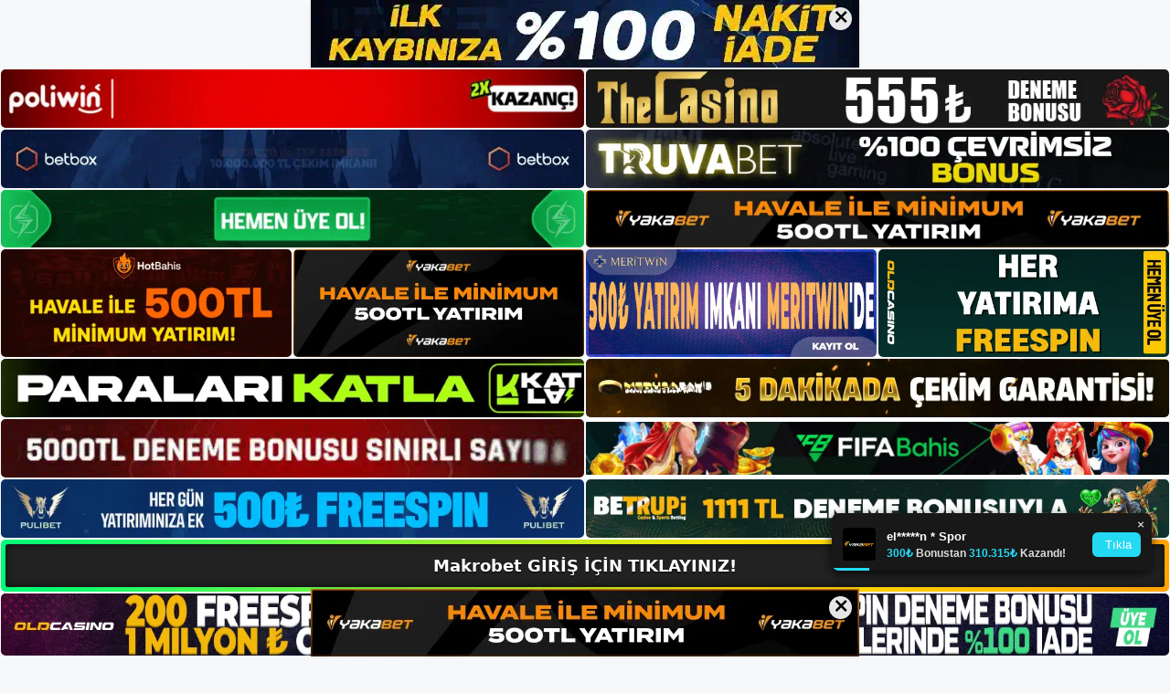

--- FILE ---
content_type: text/html; charset=UTF-8
request_url: https://makrobetsikayet.com/tag/makrobet-girisi/
body_size: 21229
content:
<!DOCTYPE html>
<html lang="tr">
<head>
	<meta name="google-site-verification" content="vh-qaUYVUQyap_gZXFCnGCTYxsR1fxb-XiyORcfbsJI" />
	<meta charset="UTF-8">
	<meta name='robots' content='index, follow, max-image-preview:large, max-snippet:-1, max-video-preview:-1' />
<meta name="generator" content="Bu sitenin AMP ve CDN (İç Link) kurulumu NGY tarafından yapılmıştır."/><meta name="viewport" content="width=device-width, initial-scale=1">
	<!-- This site is optimized with the Yoast SEO plugin v26.8 - https://yoast.com/product/yoast-seo-wordpress/ -->
	<title>Makrobet Girişi - Makrobet Giriş, Makrobet Yeni Adresi</title>
	<link rel="canonical" href="https://makrobetsikayet.com/tag/makrobet-girisi/" />
	<meta property="og:locale" content="tr_TR" />
	<meta property="og:type" content="article" />
	<meta property="og:title" content="Makrobet Girişi - Makrobet Giriş, Makrobet Yeni Adresi" />
	<meta property="og:url" content="https://makrobetsikayet.com/tag/makrobet-girisi/" />
	<meta property="og:site_name" content="Makrobet Giriş, Makrobet Yeni Adresi" />
	<meta name="twitter:card" content="summary_large_image" />
	<script type="application/ld+json" class="yoast-schema-graph">{"@context":"https://schema.org","@graph":[{"@type":"CollectionPage","@id":"https://makrobetsikayet.com/tag/makrobet-girisi/","url":"https://makrobetsikayet.com/tag/makrobet-girisi/","name":"Makrobet Girişi - Makrobet Giriş, Makrobet Yeni Adresi","isPartOf":{"@id":"https://makrobetsikayet.com/#website"},"primaryImageOfPage":{"@id":"https://makrobetsikayet.com/tag/makrobet-girisi/#primaryimage"},"image":{"@id":"https://makrobetsikayet.com/tag/makrobet-girisi/#primaryimage"},"thumbnailUrl":"https://makrobetsikayet.com/wp-content/uploads/2025/08/makrobet-bahis-nasil.jpg","breadcrumb":{"@id":"https://makrobetsikayet.com/tag/makrobet-girisi/#breadcrumb"},"inLanguage":"tr"},{"@type":"ImageObject","inLanguage":"tr","@id":"https://makrobetsikayet.com/tag/makrobet-girisi/#primaryimage","url":"https://makrobetsikayet.com/wp-content/uploads/2025/08/makrobet-bahis-nasil.jpg","contentUrl":"https://makrobetsikayet.com/wp-content/uploads/2025/08/makrobet-bahis-nasil.jpg","width":1920,"height":1080,"caption":"Bir hesap açmak, para yatırmak, Makrobet hesabınıza giriş yapmak, ana sayfayı görüntüleyin, canlı bahis makalelerini seçin, spora gidin, tahminler yapın, bahislerinizi işaretleyin ve indirimler için kupon kullanın"},{"@type":"BreadcrumbList","@id":"https://makrobetsikayet.com/tag/makrobet-girisi/#breadcrumb","itemListElement":[{"@type":"ListItem","position":1,"name":"Anasayfa","item":"https://makrobetsikayet.com/"},{"@type":"ListItem","position":2,"name":"Makrobet Girişi"}]},{"@type":"WebSite","@id":"https://makrobetsikayet.com/#website","url":"https://makrobetsikayet.com/","name":"Makrobet Giriş, Makrobet Yeni Adresi","description":"Makrobet Bahis Sitesi","publisher":{"@id":"https://makrobetsikayet.com/#/schema/person/17b054315b783a8495a35020cb20b1aa"},"potentialAction":[{"@type":"SearchAction","target":{"@type":"EntryPoint","urlTemplate":"https://makrobetsikayet.com/?s={search_term_string}"},"query-input":{"@type":"PropertyValueSpecification","valueRequired":true,"valueName":"search_term_string"}}],"inLanguage":"tr"},{"@type":["Person","Organization"],"@id":"https://makrobetsikayet.com/#/schema/person/17b054315b783a8495a35020cb20b1aa","name":"makrobet","image":{"@type":"ImageObject","inLanguage":"tr","@id":"https://makrobetsikayet.com/#/schema/person/image/","url":"https://makrobetsikayet.com/wp-content/uploads/2023/05/cropped-Makrobet-Sikayet.jpg","contentUrl":"https://makrobetsikayet.com/wp-content/uploads/2023/05/cropped-Makrobet-Sikayet.jpg","width":209,"height":52,"caption":"makrobet"},"logo":{"@id":"https://makrobetsikayet.com/#/schema/person/image/"}}]}</script>
	<!-- / Yoast SEO plugin. -->


<link rel="alternate" type="application/rss+xml" title="Makrobet Giriş, Makrobet Yeni Adresi &raquo; akışı" href="https://makrobetsikayet.com/feed/" />
<link rel="alternate" type="application/rss+xml" title="Makrobet Giriş, Makrobet Yeni Adresi &raquo; yorum akışı" href="https://makrobetsikayet.com/comments/feed/" />
<link rel="alternate" type="application/rss+xml" title="Makrobet Giriş, Makrobet Yeni Adresi &raquo; Makrobet Girişi etiket akışı" href="https://makrobetsikayet.com/tag/makrobet-girisi/feed/" />
<style id='wp-img-auto-sizes-contain-inline-css'>
img:is([sizes=auto i],[sizes^="auto," i]){contain-intrinsic-size:3000px 1500px}
/*# sourceURL=wp-img-auto-sizes-contain-inline-css */
</style>
<style id='wp-emoji-styles-inline-css'>

	img.wp-smiley, img.emoji {
		display: inline !important;
		border: none !important;
		box-shadow: none !important;
		height: 1em !important;
		width: 1em !important;
		margin: 0 0.07em !important;
		vertical-align: -0.1em !important;
		background: none !important;
		padding: 0 !important;
	}
/*# sourceURL=wp-emoji-styles-inline-css */
</style>
<style id='wp-block-library-inline-css'>
:root{--wp-block-synced-color:#7a00df;--wp-block-synced-color--rgb:122,0,223;--wp-bound-block-color:var(--wp-block-synced-color);--wp-editor-canvas-background:#ddd;--wp-admin-theme-color:#007cba;--wp-admin-theme-color--rgb:0,124,186;--wp-admin-theme-color-darker-10:#006ba1;--wp-admin-theme-color-darker-10--rgb:0,107,160.5;--wp-admin-theme-color-darker-20:#005a87;--wp-admin-theme-color-darker-20--rgb:0,90,135;--wp-admin-border-width-focus:2px}@media (min-resolution:192dpi){:root{--wp-admin-border-width-focus:1.5px}}.wp-element-button{cursor:pointer}:root .has-very-light-gray-background-color{background-color:#eee}:root .has-very-dark-gray-background-color{background-color:#313131}:root .has-very-light-gray-color{color:#eee}:root .has-very-dark-gray-color{color:#313131}:root .has-vivid-green-cyan-to-vivid-cyan-blue-gradient-background{background:linear-gradient(135deg,#00d084,#0693e3)}:root .has-purple-crush-gradient-background{background:linear-gradient(135deg,#34e2e4,#4721fb 50%,#ab1dfe)}:root .has-hazy-dawn-gradient-background{background:linear-gradient(135deg,#faaca8,#dad0ec)}:root .has-subdued-olive-gradient-background{background:linear-gradient(135deg,#fafae1,#67a671)}:root .has-atomic-cream-gradient-background{background:linear-gradient(135deg,#fdd79a,#004a59)}:root .has-nightshade-gradient-background{background:linear-gradient(135deg,#330968,#31cdcf)}:root .has-midnight-gradient-background{background:linear-gradient(135deg,#020381,#2874fc)}:root{--wp--preset--font-size--normal:16px;--wp--preset--font-size--huge:42px}.has-regular-font-size{font-size:1em}.has-larger-font-size{font-size:2.625em}.has-normal-font-size{font-size:var(--wp--preset--font-size--normal)}.has-huge-font-size{font-size:var(--wp--preset--font-size--huge)}.has-text-align-center{text-align:center}.has-text-align-left{text-align:left}.has-text-align-right{text-align:right}.has-fit-text{white-space:nowrap!important}#end-resizable-editor-section{display:none}.aligncenter{clear:both}.items-justified-left{justify-content:flex-start}.items-justified-center{justify-content:center}.items-justified-right{justify-content:flex-end}.items-justified-space-between{justify-content:space-between}.screen-reader-text{border:0;clip-path:inset(50%);height:1px;margin:-1px;overflow:hidden;padding:0;position:absolute;width:1px;word-wrap:normal!important}.screen-reader-text:focus{background-color:#ddd;clip-path:none;color:#444;display:block;font-size:1em;height:auto;left:5px;line-height:normal;padding:15px 23px 14px;text-decoration:none;top:5px;width:auto;z-index:100000}html :where(.has-border-color){border-style:solid}html :where([style*=border-top-color]){border-top-style:solid}html :where([style*=border-right-color]){border-right-style:solid}html :where([style*=border-bottom-color]){border-bottom-style:solid}html :where([style*=border-left-color]){border-left-style:solid}html :where([style*=border-width]){border-style:solid}html :where([style*=border-top-width]){border-top-style:solid}html :where([style*=border-right-width]){border-right-style:solid}html :where([style*=border-bottom-width]){border-bottom-style:solid}html :where([style*=border-left-width]){border-left-style:solid}html :where(img[class*=wp-image-]){height:auto;max-width:100%}:where(figure){margin:0 0 1em}html :where(.is-position-sticky){--wp-admin--admin-bar--position-offset:var(--wp-admin--admin-bar--height,0px)}@media screen and (max-width:600px){html :where(.is-position-sticky){--wp-admin--admin-bar--position-offset:0px}}

/*# sourceURL=wp-block-library-inline-css */
</style><style id='wp-block-archives-inline-css'>
.wp-block-archives{box-sizing:border-box}.wp-block-archives-dropdown label{display:block}
/*# sourceURL=https://makrobetsikayet.com/wp-includes/blocks/archives/style.min.css */
</style>
<style id='wp-block-categories-inline-css'>
.wp-block-categories{box-sizing:border-box}.wp-block-categories.alignleft{margin-right:2em}.wp-block-categories.alignright{margin-left:2em}.wp-block-categories.wp-block-categories-dropdown.aligncenter{text-align:center}.wp-block-categories .wp-block-categories__label{display:block;width:100%}
/*# sourceURL=https://makrobetsikayet.com/wp-includes/blocks/categories/style.min.css */
</style>
<style id='wp-block-heading-inline-css'>
h1:where(.wp-block-heading).has-background,h2:where(.wp-block-heading).has-background,h3:where(.wp-block-heading).has-background,h4:where(.wp-block-heading).has-background,h5:where(.wp-block-heading).has-background,h6:where(.wp-block-heading).has-background{padding:1.25em 2.375em}h1.has-text-align-left[style*=writing-mode]:where([style*=vertical-lr]),h1.has-text-align-right[style*=writing-mode]:where([style*=vertical-rl]),h2.has-text-align-left[style*=writing-mode]:where([style*=vertical-lr]),h2.has-text-align-right[style*=writing-mode]:where([style*=vertical-rl]),h3.has-text-align-left[style*=writing-mode]:where([style*=vertical-lr]),h3.has-text-align-right[style*=writing-mode]:where([style*=vertical-rl]),h4.has-text-align-left[style*=writing-mode]:where([style*=vertical-lr]),h4.has-text-align-right[style*=writing-mode]:where([style*=vertical-rl]),h5.has-text-align-left[style*=writing-mode]:where([style*=vertical-lr]),h5.has-text-align-right[style*=writing-mode]:where([style*=vertical-rl]),h6.has-text-align-left[style*=writing-mode]:where([style*=vertical-lr]),h6.has-text-align-right[style*=writing-mode]:where([style*=vertical-rl]){rotate:180deg}
/*# sourceURL=https://makrobetsikayet.com/wp-includes/blocks/heading/style.min.css */
</style>
<style id='wp-block-latest-posts-inline-css'>
.wp-block-latest-posts{box-sizing:border-box}.wp-block-latest-posts.alignleft{margin-right:2em}.wp-block-latest-posts.alignright{margin-left:2em}.wp-block-latest-posts.wp-block-latest-posts__list{list-style:none}.wp-block-latest-posts.wp-block-latest-posts__list li{clear:both;overflow-wrap:break-word}.wp-block-latest-posts.is-grid{display:flex;flex-wrap:wrap}.wp-block-latest-posts.is-grid li{margin:0 1.25em 1.25em 0;width:100%}@media (min-width:600px){.wp-block-latest-posts.columns-2 li{width:calc(50% - .625em)}.wp-block-latest-posts.columns-2 li:nth-child(2n){margin-right:0}.wp-block-latest-posts.columns-3 li{width:calc(33.33333% - .83333em)}.wp-block-latest-posts.columns-3 li:nth-child(3n){margin-right:0}.wp-block-latest-posts.columns-4 li{width:calc(25% - .9375em)}.wp-block-latest-posts.columns-4 li:nth-child(4n){margin-right:0}.wp-block-latest-posts.columns-5 li{width:calc(20% - 1em)}.wp-block-latest-posts.columns-5 li:nth-child(5n){margin-right:0}.wp-block-latest-posts.columns-6 li{width:calc(16.66667% - 1.04167em)}.wp-block-latest-posts.columns-6 li:nth-child(6n){margin-right:0}}:root :where(.wp-block-latest-posts.is-grid){padding:0}:root :where(.wp-block-latest-posts.wp-block-latest-posts__list){padding-left:0}.wp-block-latest-posts__post-author,.wp-block-latest-posts__post-date{display:block;font-size:.8125em}.wp-block-latest-posts__post-excerpt,.wp-block-latest-posts__post-full-content{margin-bottom:1em;margin-top:.5em}.wp-block-latest-posts__featured-image a{display:inline-block}.wp-block-latest-posts__featured-image img{height:auto;max-width:100%;width:auto}.wp-block-latest-posts__featured-image.alignleft{float:left;margin-right:1em}.wp-block-latest-posts__featured-image.alignright{float:right;margin-left:1em}.wp-block-latest-posts__featured-image.aligncenter{margin-bottom:1em;text-align:center}
/*# sourceURL=https://makrobetsikayet.com/wp-includes/blocks/latest-posts/style.min.css */
</style>
<style id='wp-block-tag-cloud-inline-css'>
.wp-block-tag-cloud{box-sizing:border-box}.wp-block-tag-cloud.aligncenter{justify-content:center;text-align:center}.wp-block-tag-cloud a{display:inline-block;margin-right:5px}.wp-block-tag-cloud span{display:inline-block;margin-left:5px;text-decoration:none}:root :where(.wp-block-tag-cloud.is-style-outline){display:flex;flex-wrap:wrap;gap:1ch}:root :where(.wp-block-tag-cloud.is-style-outline a){border:1px solid;font-size:unset!important;margin-right:0;padding:1ch 2ch;text-decoration:none!important}
/*# sourceURL=https://makrobetsikayet.com/wp-includes/blocks/tag-cloud/style.min.css */
</style>
<style id='wp-block-group-inline-css'>
.wp-block-group{box-sizing:border-box}:where(.wp-block-group.wp-block-group-is-layout-constrained){position:relative}
/*# sourceURL=https://makrobetsikayet.com/wp-includes/blocks/group/style.min.css */
</style>
<style id='global-styles-inline-css'>
:root{--wp--preset--aspect-ratio--square: 1;--wp--preset--aspect-ratio--4-3: 4/3;--wp--preset--aspect-ratio--3-4: 3/4;--wp--preset--aspect-ratio--3-2: 3/2;--wp--preset--aspect-ratio--2-3: 2/3;--wp--preset--aspect-ratio--16-9: 16/9;--wp--preset--aspect-ratio--9-16: 9/16;--wp--preset--color--black: #000000;--wp--preset--color--cyan-bluish-gray: #abb8c3;--wp--preset--color--white: #ffffff;--wp--preset--color--pale-pink: #f78da7;--wp--preset--color--vivid-red: #cf2e2e;--wp--preset--color--luminous-vivid-orange: #ff6900;--wp--preset--color--luminous-vivid-amber: #fcb900;--wp--preset--color--light-green-cyan: #7bdcb5;--wp--preset--color--vivid-green-cyan: #00d084;--wp--preset--color--pale-cyan-blue: #8ed1fc;--wp--preset--color--vivid-cyan-blue: #0693e3;--wp--preset--color--vivid-purple: #9b51e0;--wp--preset--color--contrast: var(--contrast);--wp--preset--color--contrast-2: var(--contrast-2);--wp--preset--color--contrast-3: var(--contrast-3);--wp--preset--color--base: var(--base);--wp--preset--color--base-2: var(--base-2);--wp--preset--color--base-3: var(--base-3);--wp--preset--color--accent: var(--accent);--wp--preset--gradient--vivid-cyan-blue-to-vivid-purple: linear-gradient(135deg,rgb(6,147,227) 0%,rgb(155,81,224) 100%);--wp--preset--gradient--light-green-cyan-to-vivid-green-cyan: linear-gradient(135deg,rgb(122,220,180) 0%,rgb(0,208,130) 100%);--wp--preset--gradient--luminous-vivid-amber-to-luminous-vivid-orange: linear-gradient(135deg,rgb(252,185,0) 0%,rgb(255,105,0) 100%);--wp--preset--gradient--luminous-vivid-orange-to-vivid-red: linear-gradient(135deg,rgb(255,105,0) 0%,rgb(207,46,46) 100%);--wp--preset--gradient--very-light-gray-to-cyan-bluish-gray: linear-gradient(135deg,rgb(238,238,238) 0%,rgb(169,184,195) 100%);--wp--preset--gradient--cool-to-warm-spectrum: linear-gradient(135deg,rgb(74,234,220) 0%,rgb(151,120,209) 20%,rgb(207,42,186) 40%,rgb(238,44,130) 60%,rgb(251,105,98) 80%,rgb(254,248,76) 100%);--wp--preset--gradient--blush-light-purple: linear-gradient(135deg,rgb(255,206,236) 0%,rgb(152,150,240) 100%);--wp--preset--gradient--blush-bordeaux: linear-gradient(135deg,rgb(254,205,165) 0%,rgb(254,45,45) 50%,rgb(107,0,62) 100%);--wp--preset--gradient--luminous-dusk: linear-gradient(135deg,rgb(255,203,112) 0%,rgb(199,81,192) 50%,rgb(65,88,208) 100%);--wp--preset--gradient--pale-ocean: linear-gradient(135deg,rgb(255,245,203) 0%,rgb(182,227,212) 50%,rgb(51,167,181) 100%);--wp--preset--gradient--electric-grass: linear-gradient(135deg,rgb(202,248,128) 0%,rgb(113,206,126) 100%);--wp--preset--gradient--midnight: linear-gradient(135deg,rgb(2,3,129) 0%,rgb(40,116,252) 100%);--wp--preset--font-size--small: 13px;--wp--preset--font-size--medium: 20px;--wp--preset--font-size--large: 36px;--wp--preset--font-size--x-large: 42px;--wp--preset--spacing--20: 0.44rem;--wp--preset--spacing--30: 0.67rem;--wp--preset--spacing--40: 1rem;--wp--preset--spacing--50: 1.5rem;--wp--preset--spacing--60: 2.25rem;--wp--preset--spacing--70: 3.38rem;--wp--preset--spacing--80: 5.06rem;--wp--preset--shadow--natural: 6px 6px 9px rgba(0, 0, 0, 0.2);--wp--preset--shadow--deep: 12px 12px 50px rgba(0, 0, 0, 0.4);--wp--preset--shadow--sharp: 6px 6px 0px rgba(0, 0, 0, 0.2);--wp--preset--shadow--outlined: 6px 6px 0px -3px rgb(255, 255, 255), 6px 6px rgb(0, 0, 0);--wp--preset--shadow--crisp: 6px 6px 0px rgb(0, 0, 0);}:where(.is-layout-flex){gap: 0.5em;}:where(.is-layout-grid){gap: 0.5em;}body .is-layout-flex{display: flex;}.is-layout-flex{flex-wrap: wrap;align-items: center;}.is-layout-flex > :is(*, div){margin: 0;}body .is-layout-grid{display: grid;}.is-layout-grid > :is(*, div){margin: 0;}:where(.wp-block-columns.is-layout-flex){gap: 2em;}:where(.wp-block-columns.is-layout-grid){gap: 2em;}:where(.wp-block-post-template.is-layout-flex){gap: 1.25em;}:where(.wp-block-post-template.is-layout-grid){gap: 1.25em;}.has-black-color{color: var(--wp--preset--color--black) !important;}.has-cyan-bluish-gray-color{color: var(--wp--preset--color--cyan-bluish-gray) !important;}.has-white-color{color: var(--wp--preset--color--white) !important;}.has-pale-pink-color{color: var(--wp--preset--color--pale-pink) !important;}.has-vivid-red-color{color: var(--wp--preset--color--vivid-red) !important;}.has-luminous-vivid-orange-color{color: var(--wp--preset--color--luminous-vivid-orange) !important;}.has-luminous-vivid-amber-color{color: var(--wp--preset--color--luminous-vivid-amber) !important;}.has-light-green-cyan-color{color: var(--wp--preset--color--light-green-cyan) !important;}.has-vivid-green-cyan-color{color: var(--wp--preset--color--vivid-green-cyan) !important;}.has-pale-cyan-blue-color{color: var(--wp--preset--color--pale-cyan-blue) !important;}.has-vivid-cyan-blue-color{color: var(--wp--preset--color--vivid-cyan-blue) !important;}.has-vivid-purple-color{color: var(--wp--preset--color--vivid-purple) !important;}.has-black-background-color{background-color: var(--wp--preset--color--black) !important;}.has-cyan-bluish-gray-background-color{background-color: var(--wp--preset--color--cyan-bluish-gray) !important;}.has-white-background-color{background-color: var(--wp--preset--color--white) !important;}.has-pale-pink-background-color{background-color: var(--wp--preset--color--pale-pink) !important;}.has-vivid-red-background-color{background-color: var(--wp--preset--color--vivid-red) !important;}.has-luminous-vivid-orange-background-color{background-color: var(--wp--preset--color--luminous-vivid-orange) !important;}.has-luminous-vivid-amber-background-color{background-color: var(--wp--preset--color--luminous-vivid-amber) !important;}.has-light-green-cyan-background-color{background-color: var(--wp--preset--color--light-green-cyan) !important;}.has-vivid-green-cyan-background-color{background-color: var(--wp--preset--color--vivid-green-cyan) !important;}.has-pale-cyan-blue-background-color{background-color: var(--wp--preset--color--pale-cyan-blue) !important;}.has-vivid-cyan-blue-background-color{background-color: var(--wp--preset--color--vivid-cyan-blue) !important;}.has-vivid-purple-background-color{background-color: var(--wp--preset--color--vivid-purple) !important;}.has-black-border-color{border-color: var(--wp--preset--color--black) !important;}.has-cyan-bluish-gray-border-color{border-color: var(--wp--preset--color--cyan-bluish-gray) !important;}.has-white-border-color{border-color: var(--wp--preset--color--white) !important;}.has-pale-pink-border-color{border-color: var(--wp--preset--color--pale-pink) !important;}.has-vivid-red-border-color{border-color: var(--wp--preset--color--vivid-red) !important;}.has-luminous-vivid-orange-border-color{border-color: var(--wp--preset--color--luminous-vivid-orange) !important;}.has-luminous-vivid-amber-border-color{border-color: var(--wp--preset--color--luminous-vivid-amber) !important;}.has-light-green-cyan-border-color{border-color: var(--wp--preset--color--light-green-cyan) !important;}.has-vivid-green-cyan-border-color{border-color: var(--wp--preset--color--vivid-green-cyan) !important;}.has-pale-cyan-blue-border-color{border-color: var(--wp--preset--color--pale-cyan-blue) !important;}.has-vivid-cyan-blue-border-color{border-color: var(--wp--preset--color--vivid-cyan-blue) !important;}.has-vivid-purple-border-color{border-color: var(--wp--preset--color--vivid-purple) !important;}.has-vivid-cyan-blue-to-vivid-purple-gradient-background{background: var(--wp--preset--gradient--vivid-cyan-blue-to-vivid-purple) !important;}.has-light-green-cyan-to-vivid-green-cyan-gradient-background{background: var(--wp--preset--gradient--light-green-cyan-to-vivid-green-cyan) !important;}.has-luminous-vivid-amber-to-luminous-vivid-orange-gradient-background{background: var(--wp--preset--gradient--luminous-vivid-amber-to-luminous-vivid-orange) !important;}.has-luminous-vivid-orange-to-vivid-red-gradient-background{background: var(--wp--preset--gradient--luminous-vivid-orange-to-vivid-red) !important;}.has-very-light-gray-to-cyan-bluish-gray-gradient-background{background: var(--wp--preset--gradient--very-light-gray-to-cyan-bluish-gray) !important;}.has-cool-to-warm-spectrum-gradient-background{background: var(--wp--preset--gradient--cool-to-warm-spectrum) !important;}.has-blush-light-purple-gradient-background{background: var(--wp--preset--gradient--blush-light-purple) !important;}.has-blush-bordeaux-gradient-background{background: var(--wp--preset--gradient--blush-bordeaux) !important;}.has-luminous-dusk-gradient-background{background: var(--wp--preset--gradient--luminous-dusk) !important;}.has-pale-ocean-gradient-background{background: var(--wp--preset--gradient--pale-ocean) !important;}.has-electric-grass-gradient-background{background: var(--wp--preset--gradient--electric-grass) !important;}.has-midnight-gradient-background{background: var(--wp--preset--gradient--midnight) !important;}.has-small-font-size{font-size: var(--wp--preset--font-size--small) !important;}.has-medium-font-size{font-size: var(--wp--preset--font-size--medium) !important;}.has-large-font-size{font-size: var(--wp--preset--font-size--large) !important;}.has-x-large-font-size{font-size: var(--wp--preset--font-size--x-large) !important;}
/*# sourceURL=global-styles-inline-css */
</style>

<style id='classic-theme-styles-inline-css'>
/*! This file is auto-generated */
.wp-block-button__link{color:#fff;background-color:#32373c;border-radius:9999px;box-shadow:none;text-decoration:none;padding:calc(.667em + 2px) calc(1.333em + 2px);font-size:1.125em}.wp-block-file__button{background:#32373c;color:#fff;text-decoration:none}
/*# sourceURL=/wp-includes/css/classic-themes.min.css */
</style>
<link rel='stylesheet' id='generate-style-css' href='https://makrobetsikayet.com/wp-content/themes/generatepress/assets/css/main.min.css?ver=3.3.0' media='all' />
<style id='generate-style-inline-css'>
body{background-color:var(--base-2);color:var(--contrast);}a{color:var(--accent);}a{text-decoration:underline;}.entry-title a, .site-branding a, a.button, .wp-block-button__link, .main-navigation a{text-decoration:none;}a:hover, a:focus, a:active{color:var(--contrast);}.wp-block-group__inner-container{max-width:1200px;margin-left:auto;margin-right:auto;}:root{--contrast:#222222;--contrast-2:#575760;--contrast-3:#b2b2be;--base:#f0f0f0;--base-2:#f7f8f9;--base-3:#ffffff;--accent:#1e73be;}:root .has-contrast-color{color:var(--contrast);}:root .has-contrast-background-color{background-color:var(--contrast);}:root .has-contrast-2-color{color:var(--contrast-2);}:root .has-contrast-2-background-color{background-color:var(--contrast-2);}:root .has-contrast-3-color{color:var(--contrast-3);}:root .has-contrast-3-background-color{background-color:var(--contrast-3);}:root .has-base-color{color:var(--base);}:root .has-base-background-color{background-color:var(--base);}:root .has-base-2-color{color:var(--base-2);}:root .has-base-2-background-color{background-color:var(--base-2);}:root .has-base-3-color{color:var(--base-3);}:root .has-base-3-background-color{background-color:var(--base-3);}:root .has-accent-color{color:var(--accent);}:root .has-accent-background-color{background-color:var(--accent);}.top-bar{background-color:#636363;color:#ffffff;}.top-bar a{color:#ffffff;}.top-bar a:hover{color:#303030;}.site-header{background-color:var(--base-3);}.main-title a,.main-title a:hover{color:var(--contrast);}.site-description{color:var(--contrast-2);}.mobile-menu-control-wrapper .menu-toggle,.mobile-menu-control-wrapper .menu-toggle:hover,.mobile-menu-control-wrapper .menu-toggle:focus,.has-inline-mobile-toggle #site-navigation.toggled{background-color:rgba(0, 0, 0, 0.02);}.main-navigation,.main-navigation ul ul{background-color:var(--base-3);}.main-navigation .main-nav ul li a, .main-navigation .menu-toggle, .main-navigation .menu-bar-items{color:var(--contrast);}.main-navigation .main-nav ul li:not([class*="current-menu-"]):hover > a, .main-navigation .main-nav ul li:not([class*="current-menu-"]):focus > a, .main-navigation .main-nav ul li.sfHover:not([class*="current-menu-"]) > a, .main-navigation .menu-bar-item:hover > a, .main-navigation .menu-bar-item.sfHover > a{color:var(--accent);}button.menu-toggle:hover,button.menu-toggle:focus{color:var(--contrast);}.main-navigation .main-nav ul li[class*="current-menu-"] > a{color:var(--accent);}.navigation-search input[type="search"],.navigation-search input[type="search"]:active, .navigation-search input[type="search"]:focus, .main-navigation .main-nav ul li.search-item.active > a, .main-navigation .menu-bar-items .search-item.active > a{color:var(--accent);}.main-navigation ul ul{background-color:var(--base);}.separate-containers .inside-article, .separate-containers .comments-area, .separate-containers .page-header, .one-container .container, .separate-containers .paging-navigation, .inside-page-header{background-color:var(--base-3);}.entry-title a{color:var(--contrast);}.entry-title a:hover{color:var(--contrast-2);}.entry-meta{color:var(--contrast-2);}.sidebar .widget{background-color:var(--base-3);}.footer-widgets{background-color:var(--base-3);}.site-info{background-color:var(--base-3);}input[type="text"],input[type="email"],input[type="url"],input[type="password"],input[type="search"],input[type="tel"],input[type="number"],textarea,select{color:var(--contrast);background-color:var(--base-2);border-color:var(--base);}input[type="text"]:focus,input[type="email"]:focus,input[type="url"]:focus,input[type="password"]:focus,input[type="search"]:focus,input[type="tel"]:focus,input[type="number"]:focus,textarea:focus,select:focus{color:var(--contrast);background-color:var(--base-2);border-color:var(--contrast-3);}button,html input[type="button"],input[type="reset"],input[type="submit"],a.button,a.wp-block-button__link:not(.has-background){color:#ffffff;background-color:#55555e;}button:hover,html input[type="button"]:hover,input[type="reset"]:hover,input[type="submit"]:hover,a.button:hover,button:focus,html input[type="button"]:focus,input[type="reset"]:focus,input[type="submit"]:focus,a.button:focus,a.wp-block-button__link:not(.has-background):active,a.wp-block-button__link:not(.has-background):focus,a.wp-block-button__link:not(.has-background):hover{color:#ffffff;background-color:#3f4047;}a.generate-back-to-top{background-color:rgba( 0,0,0,0.4 );color:#ffffff;}a.generate-back-to-top:hover,a.generate-back-to-top:focus{background-color:rgba( 0,0,0,0.6 );color:#ffffff;}:root{--gp-search-modal-bg-color:var(--base-3);--gp-search-modal-text-color:var(--contrast);--gp-search-modal-overlay-bg-color:rgba(0,0,0,0.2);}@media (max-width:768px){.main-navigation .menu-bar-item:hover > a, .main-navigation .menu-bar-item.sfHover > a{background:none;color:var(--contrast);}}.nav-below-header .main-navigation .inside-navigation.grid-container, .nav-above-header .main-navigation .inside-navigation.grid-container{padding:0px 20px 0px 20px;}.site-main .wp-block-group__inner-container{padding:40px;}.separate-containers .paging-navigation{padding-top:20px;padding-bottom:20px;}.entry-content .alignwide, body:not(.no-sidebar) .entry-content .alignfull{margin-left:-40px;width:calc(100% + 80px);max-width:calc(100% + 80px);}.rtl .menu-item-has-children .dropdown-menu-toggle{padding-left:20px;}.rtl .main-navigation .main-nav ul li.menu-item-has-children > a{padding-right:20px;}@media (max-width:768px){.separate-containers .inside-article, .separate-containers .comments-area, .separate-containers .page-header, .separate-containers .paging-navigation, .one-container .site-content, .inside-page-header{padding:30px;}.site-main .wp-block-group__inner-container{padding:30px;}.inside-top-bar{padding-right:30px;padding-left:30px;}.inside-header{padding-right:30px;padding-left:30px;}.widget-area .widget{padding-top:30px;padding-right:30px;padding-bottom:30px;padding-left:30px;}.footer-widgets-container{padding-top:30px;padding-right:30px;padding-bottom:30px;padding-left:30px;}.inside-site-info{padding-right:30px;padding-left:30px;}.entry-content .alignwide, body:not(.no-sidebar) .entry-content .alignfull{margin-left:-30px;width:calc(100% + 60px);max-width:calc(100% + 60px);}.one-container .site-main .paging-navigation{margin-bottom:20px;}}/* End cached CSS */.is-right-sidebar{width:30%;}.is-left-sidebar{width:30%;}.site-content .content-area{width:70%;}@media (max-width:768px){.main-navigation .menu-toggle,.sidebar-nav-mobile:not(#sticky-placeholder){display:block;}.main-navigation ul,.gen-sidebar-nav,.main-navigation:not(.slideout-navigation):not(.toggled) .main-nav > ul,.has-inline-mobile-toggle #site-navigation .inside-navigation > *:not(.navigation-search):not(.main-nav){display:none;}.nav-align-right .inside-navigation,.nav-align-center .inside-navigation{justify-content:space-between;}.has-inline-mobile-toggle .mobile-menu-control-wrapper{display:flex;flex-wrap:wrap;}.has-inline-mobile-toggle .inside-header{flex-direction:row;text-align:left;flex-wrap:wrap;}.has-inline-mobile-toggle .header-widget,.has-inline-mobile-toggle #site-navigation{flex-basis:100%;}.nav-float-left .has-inline-mobile-toggle #site-navigation{order:10;}}
/*# sourceURL=generate-style-inline-css */
</style>
<link rel="https://api.w.org/" href="https://makrobetsikayet.com/wp-json/" /><link rel="alternate" title="JSON" type="application/json" href="https://makrobetsikayet.com/wp-json/wp/v2/tags/24" /><link rel="EditURI" type="application/rsd+xml" title="RSD" href="https://makrobetsikayet.com/xmlrpc.php?rsd" />
<meta name="generator" content="WordPress 6.9" />
<link rel="amphtml" href="https://makrobetsikayetcom.seomerfo.com/tag/makrobet-girisi/amp/"><link rel="icon" href="https://makrobetsikayet.com/wp-content/uploads/2023/05/cropped-cropped-Makrobet-Sikayet-32x32.jpg" sizes="32x32" />
<link rel="icon" href="https://makrobetsikayet.com/wp-content/uploads/2023/05/cropped-cropped-Makrobet-Sikayet-192x192.jpg" sizes="192x192" />
<link rel="apple-touch-icon" href="https://makrobetsikayet.com/wp-content/uploads/2023/05/cropped-cropped-Makrobet-Sikayet-180x180.jpg" />
<meta name="msapplication-TileImage" content="https://makrobetsikayet.com/wp-content/uploads/2023/05/cropped-cropped-Makrobet-Sikayet-270x270.jpg" />
	<head>

    <meta charset="UTF-8">
    <meta name="viewport"
          content="width=device-width, user-scalable=no, initial-scale=1.0, maximum-scale=1.0, minimum-scale=1.0">
    <meta http-equiv="X-UA-Compatible" content="ie=edge">
    </head>



<style>

    .footer iframe{
        position:fixed;
        bottom:0;
        z-index:9999;
          
      }
      
  .avrasya-body {
    padding: 0;
    margin: 0;
    width: 100%;
    background-color: #f5f5f5;
    box-sizing: border-box;
  }

  .avrasya-footer-notifi iframe {
    position: fixed;
    bottom: 0;
    z-index: 9999999;
  }

  .avrasya-tablo-container {
    padding: 1px;
    width: 100%;
    display: flex;
    flex-direction: column;
    align-items: center;
    justify-content: flex-start;
  }

  .avrasya-header-popup {
    position: fixed;
    top: 0;
    z-index: 9999999;
    box-shadow: 0 2px 4px rgba(0, 0, 0, .1);
  }

  .avrasya-header-popup-content {
    margin: 0 auto;
  }

  .avrasya-header-popup-content img {
    width: 100%;
    object-fit: contain;
  }

  .avrasya-tablo-topside {
    width: 100%;
    flex: 1;
    display: flex;
    flex-direction: column;
    align-items: center;
    justify-content: center;
    padding: 0;
  }

  .avrasya-avrasya-tablo-topcard-continer,
  .avrasya-avrasya-tablo-card-continer,
  .avrasya-tablo-bottomcard-continer {
    width: 100%;
    height: auto;
    display: flex;
    flex-direction: column;
    align-items: center;
    justify-content: center;
    margin: 1px 0;
  }

  .avrasya-tablo-topcard,
  .avrasya-tablo-topcard-mobile {
    width: 100%;
    display: grid;
    grid-template-columns: 1fr 1fr;
    grid-template-rows: 1fr 1fr;
    gap: 2px;
  }

  .avrasya-tablo-topcard-mobile {
    display: none;
  }

  .avrasya-tablo-card,
  .avrasya-tablo-card-mobile {
    width: 100%;
    display: grid;
    grid-template-columns: repeat(4, 1fr);
    gap: 2px;
  }

  .avrasya-tablo-card-mobile {
    display: none;
  }

  .avrasya-tablo-bottomcard,
  .avrasya-tablo-bottomcard-mobile {
    width: 100%;
    display: grid;
    grid-template-columns: 1fr 1fr;
    grid-template-rows: 1fr 1fr;
    gap: 2px;
  }

  .avrasya-tablo-bottomcard-mobile {
    display: none;
  }

  .avrasya-tablo-topcard a,
  .avrasya-tablo-topcard-mobile a,
  .avrasya-tablo-card a,
  .avrasya-tablo-card-mobile a,
  .avrasya-tablo-bottomcard a,
  .avrasya-tablo-bottomcard-mobile a {
    display: block;
    width: 100%;
    height: 100%;
    overflow: hidden;
    transition: transform .3s ease;
    background-color: #fff;
  }

  .avrasya-tablo-topcard a img,
  .avrasya-tablo-topcard-mobile a img,
  .avrasya-tablo-card a img,
  .avrasya-tablo-card-mobile a img,
  .avrasya-tablo-bottomcard a img,
  .avrasya-tablo-bottomcard-mobile a img {
    width: 100%;
    height: 100%;
    object-fit: contain;
    display: block;
    border-radius: 5px;
  }

  .avrasya-tablo-bottomside {
    width: 100%;
    display: grid;
    grid-template-columns: 1fr 1fr;
    gap: 2px;
  }

  .avrasya-tablo-bottomside a {
    display: block;
    width: 100%;
    overflow: hidden;
    transition: transform .3s ease;
    background-color: #fff;
  }

  .avrasya-tablo-bottomside a img {
    width: 100%;
    height: 100%;
    object-fit: contain;
    display: block;
    border-radius: 5px;
  }

  .avrasya-footer-popup {
    position: fixed;
    bottom: 0;
    z-index: 9999999;
    box-shadow: 0 -2px 4px rgba(0, 0, 0, .1);
    margin-top: auto;
  }

  .avrasya-footer-popup-content {
    margin: 0 auto;
    padding: 0;
  }

  .avrasya-footer-popup-content img {
    width: 100%;
    object-fit: contain;
  }

  .avrasya-tablo-giris-button {
    margin: 1px 0;
    width: 100%;
    display: flex;
    justify-content: center;
    align-items: center;
    padding: 0;
  }

  .avrasya-footer-popup-content-left {
    margin-bottom: -6px;
  }

  .avrasya-header-popup-content-left {
    margin-bottom: -6px;
  }

  .avrasya-tablo-giris-button {
    margin: 1px 0;
    width: 100%;
    border-radius: 5px;
    padding: 0;
    background: linear-gradient(90deg,
        #00a2ff,
        #00ff73,
        #ffe600,
        #ff7b00,
        #ff00c8,
        #00a2ff);
    background-size: 300% 100%;
    animation: ledBorderMove 4s linear infinite;
    overflow: hidden;
  }

  .avrasya-tablo-giris-button a.button {
    text-align: center;
    display: flex;
    align-items: center;
    justify-content: center;
    margin: 5px;
    width: calc(100% - 4px);
    min-height: 44px;
    border-radius: 3px;
    background: #222;
    color: #fff;
    font-size: 18px;
    font-weight: bold;
    text-decoration: none;
    text-shadow: 0 2px 0 rgba(0, 0, 0, .4);
    box-shadow: inset 0 0 8px rgba(0, 0, 0, 0.6);
  }

  @keyframes ledBorderMove {
    0% {
      background-position: 0% 50%;
    }

    100% {
      background-position: 300% 50%;
    }
  }


  #close-top:checked~.avrasya-header-popup {
    display: none;
  }

  #close-bottom:checked~.avrasya-footer-popup {
    display: none;
  }

  .avrasya-tablo-banner-wrapper {
    position: relative;
  }

  .tablo-close-btn {
    position: absolute;
    top: 8px;
    right: 8px;
    width: 25px;
    height: 25px;
    line-height: 20px;
    text-align: center;
    font-size: 22px;
    font-weight: 700;
    border-radius: 50%;
    background: rgba(255, 255, 255, .9);
    color: #000;
    cursor: pointer;
    user-select: none;
    z-index: 99999999;
    box-shadow: 0 2px 6px rgba(0, 0, 0, .2);
  }

  .tablo-close-btn:hover,
  .tablo-close-btn:focus {
    outline: 2px solid rgba(255, 255, 255, .7);
  }

  .avrasya-tablo-bottomside-container {
    width: 100%;
    margin: 1px 0;
  }

  .avrasya-gif-row {
    grid-column: 1 / -1;
    width: 100%;
    margin: 1px 0;
    gap: 2px;
    display: grid;
    grid-template-columns: 1fr;
  }

  .avrasya-gif-row-mobile {
    display: none;
  }

  .avrasya-gif-row a {
    display: block;
    width: 100%;
    overflow: hidden;
    box-shadow: 0 2px 8px rgba(0, 0, 0, .1);
    transition: transform .3s ease;
    background-color: #fff;
  }

  .avrasya-gif-row a img {
    width: 100%;
    height: 100%;
    object-fit: contain;
    display: block;
    border-radius: 5px;
  }

  #close-top:checked~.avrasya-header-popup {
    display: none;
  }

  #close-top:checked~.header-spacer {
    display: none;
  }

  @media (min-width:600px) {

    .header-spacer {
      padding-bottom: 74px;
    }
  }

  @media (max-width: 1200px) {
    .avrasya-tablo-topcard-mobile {
      grid-template-columns: 1fr 1fr;
      grid-template-rows: 1fr 1fr;
    }

    .avrasya-tablo-card-mobile {
      grid-template-columns: repeat(4, 1fr);
    }

    .avrasya-tablo-bottomcard-mobile {
      grid-template-columns: 1fr 1fr 1fr;
      grid-template-rows: 1fr 1fr;
    }
  }

  @media (max-width: 900px) {
    .avrasya-gif-row {
      display: none;
    }

    .avrasya-gif-row-mobile {
      display: grid;
    }

    .avrasya-tablo-topcard-mobile,
    .avrasya-tablo-card-mobile,
    .avrasya-tablo-bottomcard-mobile {
      display: grid;
    }

    .avrasya-tablo-topcard,
    .avrasya-tablo-card,
    .avrasya-tablo-bottomcard {
      display: none;
    }

    .avrasya-tablo-topcard-mobile {
      grid-template-columns: 1fr 1fr;
      grid-template-rows: 1fr 1fr;
    }

    .avrasya-tablo-card-mobile {
      grid-template-columns: 1fr 1fr 1fr 1fr;
    }

    .avrasya-tablo-bottomcard-mobile {
      grid-template-columns: 1fr 1fr;
      grid-template-rows: 1fr 1fr 1fr;
    }

    .avrasya-tablo-bottomside {
      grid-template-columns: 1fr;
    }
  }

  @media (max-width:600px) {
    .header-spacer {
      width: 100%;
      aspect-ratio: var(--header-w, 600) / var(--header-h, 74);
    }
  }

  @media (max-width: 500px) {
    .avrasya-tablo-giris-button a.button {
      font-size: 15px;
    }

    .tablo-close-btn {
      width: 15px;
      height: 15px;
      font-size: 15px;
      line-height: 12px;
    }
  }

  @media (max-width: 400px) {
    .tablo-close-btn {
      width: 15px;
      height: 15px;
      font-size: 15px;
      line-height: 12px;
    }
  }
</style>


<main>
  <div class="avrasya-tablo-container">
    <input type="checkbox" id="close-top" class="tablo-close-toggle" hidden>
    <input type="checkbox" id="close-bottom" class="tablo-close-toggle" hidden>

          <div class="avrasya-header-popup">
        <div class="avrasya-header-popup-content avrasya-tablo-banner-wrapper">
          <label for="close-top" class="tablo-close-btn tablo-close-btn--top" aria-label="Üst bannerı kapat">×</label>
          <div class="avrasya-header-popup-content-left">
            <a href="http://shortslink2-4.com/headerbanner" rel="noopener">
              <img src="https://tabloproject2-2.com/modtablo/uploads/banner/popuphead.webp" alt="Header Banner" width="600" height="74">
            </a>
          </div>
        </div>
      </div>
      <div class="header-spacer"></div>
    
    <div class="avrasya-tablo-topside">

      <div class="avrasya-avrasya-tablo-topcard-continer">
        <div class="avrasya-tablo-topcard">
                      <a href="http://shortslink2-4.com/top1" rel="noopener">
              <img src="https://tabloproject2-2.com/modtablo/uploads/gif/poliwinweb-banner.webp" alt="" layout="responsive" width="800" height="80" layout="responsive" alt="Desktop banner">
            </a>
                      <a href="http://shortslink2-4.com/top2" rel="noopener">
              <img src="https://tabloproject2-2.com/modtablo/uploads/gif/thecasinoweb-banner.webp" alt="" layout="responsive" width="800" height="80" layout="responsive" alt="Desktop banner">
            </a>
                      <a href="http://shortslink2-4.com/top3" rel="noopener">
              <img src="https://tabloproject2-2.com/modtablo/uploads/gif/betboxweb-banner.webp" alt="" layout="responsive" width="800" height="80" layout="responsive" alt="Desktop banner">
            </a>
                      <a href="http://shortslink2-4.com/top4" rel="noopener">
              <img src="https://tabloproject2-2.com/modtablo/uploads/gif/truvabetweb-banner.webp" alt="" layout="responsive" width="800" height="80" layout="responsive" alt="Desktop banner">
            </a>
                      <a href="http://shortslink2-4.com/top5" rel="noopener">
              <img src="https://tabloproject2-2.com/modtablo/uploads/gif/nitrobahisweb-banner.webp" alt="" layout="responsive" width="800" height="80" layout="responsive" alt="Desktop banner">
            </a>
                      <a href="http://shortslink2-4.com/top6" rel="noopener">
              <img src="https://tabloproject2-2.com/modtablo/uploads/gif/yakabetweb-banner.webp" alt="" layout="responsive" width="800" height="80" layout="responsive" alt="Desktop banner">
            </a>
                  </div>
        <div class="avrasya-tablo-topcard-mobile">
                      <a href="http://shortslink2-4.com/top1" rel="noopener">
              <img src="https://tabloproject2-2.com/modtablo/uploads/gif/poliwinmobil-banner.webp" alt="" layout="responsive" width="210" height="50" layout="responsive" alt="Mobile banner">
            </a>
                      <a href="http://shortslink2-4.com/top2" rel="noopener">
              <img src="https://tabloproject2-2.com/modtablo/uploads/gif/thecasinomobil-banner.webp" alt="" layout="responsive" width="210" height="50" layout="responsive" alt="Mobile banner">
            </a>
                      <a href="http://shortslink2-4.com/top3" rel="noopener">
              <img src="https://tabloproject2-2.com/modtablo/uploads/gif/betboxmobil-banner.webp" alt="" layout="responsive" width="210" height="50" layout="responsive" alt="Mobile banner">
            </a>
                      <a href="http://shortslink2-4.com/top4" rel="noopener">
              <img src="https://tabloproject2-2.com/modtablo/uploads/gif/truvabetmobil-banner.webp" alt="" layout="responsive" width="210" height="50" layout="responsive" alt="Mobile banner">
            </a>
                      <a href="http://shortslink2-4.com/top5" rel="noopener">
              <img src="https://tabloproject2-2.com/modtablo/uploads/gif/nitrobahismobil-banner.webp" alt="" layout="responsive" width="210" height="50" layout="responsive" alt="Mobile banner">
            </a>
                      <a href="http://shortslink2-4.com/top6" rel="noopener">
              <img src="https://tabloproject2-2.com/modtablo/uploads/gif/yakabetmobil-banner.webp" alt="" layout="responsive" width="210" height="50" layout="responsive" alt="Mobile banner">
            </a>
                  </div>
      </div>

      <div class="avrasya-avrasya-tablo-card-continer">
        <div class="avrasya-tablo-card">
                      <a href="http://shortslink2-4.com/gif1" rel="noopener">
              <img src="https://tabloproject2-2.com/modtablo/uploads/gif/hotbahisweb.webp" alt="" layout="responsive" width="540" height="200" layout="responsive" alt="Desktop banner">
            </a>
                      <a href="http://shortslink2-4.com/gif2" rel="noopener">
              <img src="https://tabloproject2-2.com/modtablo/uploads/gif/yakabetweb.webp" alt="" layout="responsive" width="540" height="200" layout="responsive" alt="Desktop banner">
            </a>
                      <a href="http://shortslink2-4.com/gif4" rel="noopener">
              <img src="https://tabloproject2-2.com/modtablo/uploads/gif/meritwinweb.webp" alt="" layout="responsive" width="540" height="200" layout="responsive" alt="Desktop banner">
            </a>
                      <a href="http://shortslink2-4.com/gif3" rel="noopener">
              <img src="https://tabloproject2-2.com/modtablo/uploads/gif/oldcasinoweb.webp" alt="" layout="responsive" width="540" height="200" layout="responsive" alt="Desktop banner">
            </a>
                  </div>
        <div class="avrasya-tablo-card-mobile">
                      <a href="http://shortslink2-4.com/gif1" rel="noopener">
              <img src="https://tabloproject2-2.com/modtablo/uploads/gif/hotbahismobil.webp" alt="" layout="responsive" width="212" height="240" layout="responsive" alt="Mobile banner">
            </a>
                      <a href="http://shortslink2-4.com/gif2" rel="noopener">
              <img src="https://tabloproject2-2.com/modtablo/uploads/gif/yakabetmobil.webp" alt="" layout="responsive" width="212" height="240" layout="responsive" alt="Mobile banner">
            </a>
                      <a href="http://shortslink2-4.com/gif3" rel="noopener">
              <img src="https://tabloproject2-2.com/modtablo/uploads/gif/oldcasinomobil.webp" alt="" layout="responsive" width="212" height="240" layout="responsive" alt="Mobile banner">
            </a>
                      <a href="http://shortslink2-4.com/gif4" rel="noopener">
              <img src="https://tabloproject2-2.com/modtablo/uploads/gif/meritwinmobil.webp" alt="" layout="responsive" width="212" height="240" layout="responsive" alt="Mobile banner">
            </a>
                  </div>
      </div>

      <div class="avrasya-tablo-bottomcard-continer">
        <div class="avrasya-tablo-bottomcard">
                      <a href="http://shortslink2-4.com/banner1" rel="noopener">
              <img src="https://tabloproject2-2.com/modtablo/uploads/gif/katlaweb-banner.webp" alt="" layout="responsive" width="800" height="80" layout="responsive" alt="Desktop banner">
            </a>
                      <a href="http://shortslink2-4.com/banner2" rel="noopener">
              <img src="https://tabloproject2-2.com/modtablo/uploads/gif/medusabahisweb-banner.webp" alt="" layout="responsive" width="800" height="80" layout="responsive" alt="Desktop banner">
            </a>
                      <a href="http://shortslink2-4.com/banner3" rel="noopener">
              <img src="https://tabloproject2-2.com/modtablo/uploads/gif/wipbetweb-banner.webp" alt="" layout="responsive" width="800" height="80" layout="responsive" alt="Desktop banner">
            </a>
                      <a href="http://shortslink2-4.com/banner4" rel="noopener">
              <img src="https://tabloproject2-2.com/modtablo/uploads/gif/fifabahisweb-banner.webp" alt="" layout="responsive" width="800" height="80" layout="responsive" alt="Desktop banner">
            </a>
                      <a href="http://shortslink2-4.com/banner5" rel="noopener">
              <img src="https://tabloproject2-2.com/modtablo/uploads/gif/pulibetweb-banner.webp" alt="" layout="responsive" width="800" height="80" layout="responsive" alt="Desktop banner">
            </a>
                      <a href="http://shortslink2-4.com/banner6" rel="noopener">
              <img src="https://tabloproject2-2.com/modtablo/uploads/gif/betrupiweb-banner.webp" alt="" layout="responsive" width="800" height="80" layout="responsive" alt="Desktop banner">
            </a>
                  </div>
        <div class="avrasya-tablo-bottomcard-mobile">
                      <a href="http://shortslink2-4.com/banner1" rel="noopener">
              <img src="https://tabloproject2-2.com/modtablo/uploads/gif/katlamobil-banner.webp" alt="" layout="responsive" width="210" height="50" layout="responsive" alt="Mobile banner">
            </a>
                      <a href="http://shortslink2-4.com/banner2" rel="noopener">
              <img src="https://tabloproject2-2.com/modtablo/uploads/gif/medusabahismobil-banner.webp" alt="" layout="responsive" width="210" height="50" layout="responsive" alt="Mobile banner">
            </a>
                      <a href="http://shortslink2-4.com/banner3" rel="noopener">
              <img src="https://tabloproject2-2.com/modtablo/uploads/gif/wipbetmobil-banner.webp" alt="" layout="responsive" width="210" height="50" layout="responsive" alt="Mobile banner">
            </a>
                      <a href="http://shortslink2-4.com/banner4" rel="noopener">
              <img src="https://tabloproject2-2.com/modtablo/uploads/gif/fifabahismobil-banner.webp" alt="" layout="responsive" width="210" height="50" layout="responsive" alt="Mobile banner">
            </a>
                      <a href="http://shortslink2-4.com/banner5" rel="noopener">
              <img src="https://tabloproject2-2.com/modtablo/uploads/gif/pulibetmobil-banner.webp" alt="" layout="responsive" width="210" height="50" layout="responsive" alt="Mobile banner">
            </a>
                      <a href="http://shortslink2-4.com/banner6" rel="noopener">
              <img src="https://tabloproject2-2.com/modtablo/uploads/gif/betrupimobil-banner.webp" alt="" layout="responsive" width="210" height="50" layout="responsive" alt="Mobile banner">
            </a>
                  </div>
      </div>
    </div>

    <div class="avrasya-tablo-giris-button">
      <a class="button" href="http://shortslink2-4.com/marketingaff" rel="noopener">Makrobet GİRİŞ İÇİN TIKLAYINIZ!</a>
    </div>



    <div class="avrasya-tablo-bottomside-container">
      <div class="avrasya-tablo-bottomside">
                  <a href="http://shortslink2-4.com/tablo1" rel="noopener" title="Site">
            <img src="https://tabloproject2-2.com/modtablo/uploads/oldcasino.webp" alt="" width="940" height="100" layout="responsive">
          </a>

                    <a href="http://shortslink2-4.com/tablo2" rel="noopener" title="Site">
            <img src="https://tabloproject2-2.com/modtablo/uploads/masterbetting.webp" alt="" width="940" height="100" layout="responsive">
          </a>

                    <a href="http://shortslink2-4.com/tablo3" rel="noopener" title="Site">
            <img src="https://tabloproject2-2.com/modtablo/uploads/casinra.webp" alt="" width="940" height="100" layout="responsive">
          </a>

                    <a href="http://shortslink2-4.com/tablo4" rel="noopener" title="Site">
            <img src="https://tabloproject2-2.com/modtablo/uploads/barbibet.webp" alt="" width="940" height="100" layout="responsive">
          </a>

                    <a href="http://shortslink2-4.com/tablo5" rel="noopener" title="Site">
            <img src="https://tabloproject2-2.com/modtablo/uploads/pusulabet.webp" alt="" width="940" height="100" layout="responsive">
          </a>

                    <a href="http://shortslink2-4.com/tablo6" rel="noopener" title="Site">
            <img src="https://tabloproject2-2.com/modtablo/uploads/casinoprom.webp" alt="" width="940" height="100" layout="responsive">
          </a>

                    <a href="http://shortslink2-4.com/tablo7" rel="noopener" title="Site">
            <img src="https://tabloproject2-2.com/modtablo/uploads/betra.webp" alt="" width="940" height="100" layout="responsive">
          </a>

                    <a href="http://shortslink2-4.com/tablo8" rel="noopener" title="Site">
            <img src="https://tabloproject2-2.com/modtablo/uploads/hiltonbet.webp" alt="" width="940" height="100" layout="responsive">
          </a>

                    <a href="http://shortslink2-4.com/tablo9" rel="noopener" title="Site">
            <img src="https://tabloproject2-2.com/modtablo/uploads/stonebahis.webp" alt="" width="940" height="100" layout="responsive">
          </a>

                    <a href="http://shortslink2-4.com/tablo10" rel="noopener" title="Site">
            <img src="https://tabloproject2-2.com/modtablo/uploads/maxwin.webp" alt="" width="940" height="100" layout="responsive">
          </a>

          
                          <div class="avrasya-gif-row">
                <a href="http://shortslink2-4.com/h11" rel="noopener" title="Gif">
                  <img src="https://tabloproject2-2.com/modtablo/uploads/gif/sahabetweb-h.webp" alt="" layout="responsive" height="45">
                </a>
              </div>
            
                          <div class="avrasya-gif-row-mobile">
                <a href="http://shortslink2-4.com/h11" rel="noopener" title="Gif">
                  <img src="https://tabloproject2-2.com/modtablo/uploads/gif/sahabetmobil-h.webp" alt="" layout="responsive" height="70">
                </a>
              </div>
            
                  <a href="http://shortslink2-4.com/tablo11" rel="noopener" title="Site">
            <img src="https://tabloproject2-2.com/modtablo/uploads/locabet.webp" alt="" width="940" height="100" layout="responsive">
          </a>

                    <a href="http://shortslink2-4.com/tablo12" rel="noopener" title="Site">
            <img src="https://tabloproject2-2.com/modtablo/uploads/romabet.webp" alt="" width="940" height="100" layout="responsive">
          </a>

                    <a href="http://shortslink2-4.com/tablo13" rel="noopener" title="Site">
            <img src="https://tabloproject2-2.com/modtablo/uploads/milosbet.webp" alt="" width="940" height="100" layout="responsive">
          </a>

                    <a href="http://shortslink2-4.com/tablo14" rel="noopener" title="Site">
            <img src="https://tabloproject2-2.com/modtablo/uploads/piabet.webp" alt="" width="940" height="100" layout="responsive">
          </a>

                    <a href="http://shortslink2-4.com/tablo15" rel="noopener" title="Site">
            <img src="https://tabloproject2-2.com/modtablo/uploads/gettobet.webp" alt="" width="940" height="100" layout="responsive">
          </a>

                    <a href="http://shortslink2-4.com/tablo16" rel="noopener" title="Site">
            <img src="https://tabloproject2-2.com/modtablo/uploads/betovis.webp" alt="" width="940" height="100" layout="responsive">
          </a>

                    <a href="http://shortslink2-4.com/tablo17" rel="noopener" title="Site">
            <img src="https://tabloproject2-2.com/modtablo/uploads/milbet.webp" alt="" width="940" height="100" layout="responsive">
          </a>

                    <a href="http://shortslink2-4.com/tablo18" rel="noopener" title="Site">
            <img src="https://tabloproject2-2.com/modtablo/uploads/imajbet.webp" alt="" width="940" height="100" layout="responsive">
          </a>

                    <a href="http://shortslink2-4.com/tablo19" rel="noopener" title="Site">
            <img src="https://tabloproject2-2.com/modtablo/uploads/vizebet.webp" alt="" width="940" height="100" layout="responsive">
          </a>

                    <a href="http://shortslink2-4.com/tablo20" rel="noopener" title="Site">
            <img src="https://tabloproject2-2.com/modtablo/uploads/mersobahis.webp" alt="" width="940" height="100" layout="responsive">
          </a>

          
                          <div class="avrasya-gif-row">
                <a href="http://shortslink2-4.com/h21" rel="noopener" title="Gif">
                  <img src="https://tabloproject2-2.com/modtablo/uploads/gif/wojobetweb-h.webp" alt="" layout="responsive" height="45">
                </a>
              </div>
            
                          <div class="avrasya-gif-row-mobile">
                <a href="http://shortslink2-4.com/h21" rel="noopener" title="Gif">
                  <img src="https://tabloproject2-2.com/modtablo/uploads/gif/wojobetmobil-h.webp" alt="" layout="responsive" height="70">
                </a>
              </div>
            
                  <a href="http://shortslink2-4.com/tablo21" rel="noopener" title="Site">
            <img src="https://tabloproject2-2.com/modtablo/uploads/tulipbet.webp" alt="" width="940" height="100" layout="responsive">
          </a>

                    <a href="http://shortslink2-4.com/tablo22" rel="noopener" title="Site">
            <img src="https://tabloproject2-2.com/modtablo/uploads/betgaranti.webp" alt="" width="940" height="100" layout="responsive">
          </a>

                    <a href="http://shortslink2-4.com/tablo23" rel="noopener" title="Site">
            <img src="https://tabloproject2-2.com/modtablo/uploads/kolaybet.webp" alt="" width="940" height="100" layout="responsive">
          </a>

                    <a href="http://shortslink2-4.com/tablo24" rel="noopener" title="Site">
            <img src="https://tabloproject2-2.com/modtablo/uploads/betlivo.webp" alt="" width="940" height="100" layout="responsive">
          </a>

                    <a href="http://shortslink2-4.com/tablo25" rel="noopener" title="Site">
            <img src="https://tabloproject2-2.com/modtablo/uploads/betpark.webp" alt="" width="940" height="100" layout="responsive">
          </a>

                    <a href="http://shortslink2-4.com/tablo26" rel="noopener" title="Site">
            <img src="https://tabloproject2-2.com/modtablo/uploads/huqqabet.webp" alt="" width="940" height="100" layout="responsive">
          </a>

                    <a href="http://shortslink2-4.com/tablo27" rel="noopener" title="Site">
            <img src="https://tabloproject2-2.com/modtablo/uploads/tuccobet.webp" alt="" width="940" height="100" layout="responsive">
          </a>

                    <a href="http://shortslink2-4.com/tablo28" rel="noopener" title="Site">
            <img src="https://tabloproject2-2.com/modtablo/uploads/kargabet.webp" alt="" width="940" height="100" layout="responsive">
          </a>

                    <a href="http://shortslink2-4.com/tablo29" rel="noopener" title="Site">
            <img src="https://tabloproject2-2.com/modtablo/uploads/epikbahis.webp" alt="" width="940" height="100" layout="responsive">
          </a>

                    <a href="http://shortslink2-4.com/tablo30" rel="noopener" title="Site">
            <img src="https://tabloproject2-2.com/modtablo/uploads/ilelebet.webp" alt="" width="940" height="100" layout="responsive">
          </a>

          
                          <div class="avrasya-gif-row">
                <a href="http://shortslink2-4.com/h31" rel="noopener" title="Gif">
                  <img src="https://tabloproject2-2.com/modtablo/uploads/gif/onwinweb-h.webp" alt="" layout="responsive" height="45">
                </a>
              </div>
            
                          <div class="avrasya-gif-row-mobile">
                <a href="http://shortslink2-4.com/h31" rel="noopener" title="Gif">
                  <img src="https://tabloproject2-2.com/modtablo/uploads/gif/onwinmobil-h.webp" alt="" layout="responsive" height="70">
                </a>
              </div>
            
                  <a href="http://shortslink2-4.com/tablo31" rel="noopener" title="Site">
            <img src="https://tabloproject2-2.com/modtablo/uploads/amgbahis.webp" alt="" width="940" height="100" layout="responsive">
          </a>

                    <a href="http://shortslink2-4.com/tablo32" rel="noopener" title="Site">
            <img src="https://tabloproject2-2.com/modtablo/uploads/ibizabet.webp" alt="" width="940" height="100" layout="responsive">
          </a>

                    <a href="http://shortslink2-4.com/tablo33" rel="noopener" title="Site">
            <img src="https://tabloproject2-2.com/modtablo/uploads/betci.webp" alt="" width="940" height="100" layout="responsive">
          </a>

                    <a href="http://shortslink2-4.com/tablo34" rel="noopener" title="Site">
            <img src="https://tabloproject2-2.com/modtablo/uploads/efesbetcasino.webp" alt="" width="940" height="100" layout="responsive">
          </a>

                    <a href="http://shortslink2-4.com/tablo35" rel="noopener" title="Site">
            <img src="https://tabloproject2-2.com/modtablo/uploads/bayconti.webp" alt="" width="940" height="100" layout="responsive">
          </a>

                    <a href="http://shortslink2-4.com/tablo36" rel="noopener" title="Site">
            <img src="https://tabloproject2-2.com/modtablo/uploads/verabet.webp" alt="" width="940" height="100" layout="responsive">
          </a>

                    <a href="http://shortslink2-4.com/tablo37" rel="noopener" title="Site">
            <img src="https://tabloproject2-2.com/modtablo/uploads/betist.webp" alt="" width="940" height="100" layout="responsive">
          </a>

                    <a href="http://shortslink2-4.com/tablo38" rel="noopener" title="Site">
            <img src="https://tabloproject2-2.com/modtablo/uploads/pisabet.webp" alt="" width="940" height="100" layout="responsive">
          </a>

                    <a href="http://shortslink2-4.com/tablo39" rel="noopener" title="Site">
            <img src="https://tabloproject2-2.com/modtablo/uploads/ganyanbet.webp" alt="" width="940" height="100" layout="responsive">
          </a>

                    <a href="http://shortslink2-4.com/tablo40" rel="noopener" title="Site">
            <img src="https://tabloproject2-2.com/modtablo/uploads/roketbet.webp" alt="" width="940" height="100" layout="responsive">
          </a>

          
                          <div class="avrasya-gif-row">
                <a href="http://shortslink2-4.com/h41" rel="noopener" title="Gif">
                  <img src="https://tabloproject2-2.com/modtablo/uploads/gif/tipobetweb-h.webp" alt="" layout="responsive" height="45">
                </a>
              </div>
            
                          <div class="avrasya-gif-row-mobile">
                <a href="http://shortslink2-4.com/h41" rel="noopener" title="Gif">
                  <img src="https://tabloproject2-2.com/modtablo/uploads/gif/tipobetmobil-h.webp" alt="" layout="responsive" height="70">
                </a>
              </div>
            
                  <a href="http://shortslink2-4.com/tablo41" rel="noopener" title="Site">
            <img src="https://tabloproject2-2.com/modtablo/uploads/nesilbet.webp" alt="" width="940" height="100" layout="responsive">
          </a>

                    <a href="http://shortslink2-4.com/tablo42" rel="noopener" title="Site">
            <img src="https://tabloproject2-2.com/modtablo/uploads/ganobet.webp" alt="" width="940" height="100" layout="responsive">
          </a>

                    <a href="http://shortslink2-4.com/tablo43" rel="noopener" title="Site">
            <img src="https://tabloproject2-2.com/modtablo/uploads/trwin.webp" alt="" width="940" height="100" layout="responsive">
          </a>

                    <a href="http://shortslink2-4.com/tablo44" rel="noopener" title="Site">
            <img src="https://tabloproject2-2.com/modtablo/uploads/netbahis.webp" alt="" width="940" height="100" layout="responsive">
          </a>

                    <a href="http://shortslink2-4.com/tablo45" rel="noopener" title="Site">
            <img src="https://tabloproject2-2.com/modtablo/uploads/enbet.webp" alt="" width="940" height="100" layout="responsive">
          </a>

                    <a href="http://shortslink2-4.com/tablo46" rel="noopener" title="Site">
            <img src="https://tabloproject2-2.com/modtablo/uploads/golegol.webp" alt="" width="940" height="100" layout="responsive">
          </a>

                    <a href="http://shortslink2-4.com/tablo47" rel="noopener" title="Site">
            <img src="https://tabloproject2-2.com/modtablo/uploads/exonbet.webp" alt="" width="940" height="100" layout="responsive">
          </a>

                    <a href="http://shortslink2-4.com/tablo48" rel="noopener" title="Site">
            <img src="https://tabloproject2-2.com/modtablo/uploads/suratbet.webp" alt="" width="940" height="100" layout="responsive">
          </a>

                    <a href="http://shortslink2-4.com/tablo49" rel="noopener" title="Site">
            <img src="https://tabloproject2-2.com/modtablo/uploads/kareasbet.webp" alt="" width="940" height="100" layout="responsive">
          </a>

                    <a href="http://shortslink2-4.com/tablo50" rel="noopener" title="Site">
            <img src="https://tabloproject2-2.com/modtablo/uploads/realbahis.webp" alt="" width="940" height="100" layout="responsive">
          </a>

          
                          <div class="avrasya-gif-row">
                <a href="http://shortslink2-4.com/h51" rel="noopener" title="Gif">
                  <img src="https://tabloproject2-2.com/modtablo/uploads/gif/sapphirepalaceweb-h.webp" alt="" layout="responsive" height="45">
                </a>
              </div>
            
                          <div class="avrasya-gif-row-mobile">
                <a href="http://shortslink2-4.com/h51" rel="noopener" title="Gif">
                  <img src="https://tabloproject2-2.com/modtablo/uploads/gif/sapphirepalacemobil-h.webp" alt="" layout="responsive" height="70">
                </a>
              </div>
            
                  <a href="http://shortslink2-4.com/tablo51" rel="noopener" title="Site">
            <img src="https://tabloproject2-2.com/modtablo/uploads/nisanbet.webp" alt="" width="940" height="100" layout="responsive">
          </a>

                    <a href="http://shortslink2-4.com/tablo52" rel="noopener" title="Site">
            <img src="https://tabloproject2-2.com/modtablo/uploads/ronabet.webp" alt="" width="940" height="100" layout="responsive">
          </a>

                    <a href="http://shortslink2-4.com/tablo53" rel="noopener" title="Site">
            <img src="https://tabloproject2-2.com/modtablo/uploads/roketbahis.webp" alt="" width="940" height="100" layout="responsive">
          </a>

                    <a href="http://shortslink2-4.com/tablo54" rel="noopener" title="Site">
            <img src="https://tabloproject2-2.com/modtablo/uploads/betingo.webp" alt="" width="940" height="100" layout="responsive">
          </a>

                    <a href="http://shortslink2-4.com/tablo55" rel="noopener" title="Site">
            <img src="https://tabloproject2-2.com/modtablo/uploads/venusbet.webp" alt="" width="940" height="100" layout="responsive">
          </a>

                    <a href="http://shortslink2-4.com/tablo56" rel="noopener" title="Site">
            <img src="https://tabloproject2-2.com/modtablo/uploads/vizyonbet.webp" alt="" width="940" height="100" layout="responsive">
          </a>

                    <a href="http://shortslink2-4.com/tablo57" rel="noopener" title="Site">
            <img src="https://tabloproject2-2.com/modtablo/uploads/risebet.webp" alt="" width="940" height="100" layout="responsive">
          </a>

                    <a href="http://shortslink2-4.com/tablo58" rel="noopener" title="Site">
            <img src="https://tabloproject2-2.com/modtablo/uploads/avvabet.webp" alt="" width="940" height="100" layout="responsive">
          </a>

                    <a href="http://shortslink2-4.com/tablo59" rel="noopener" title="Site">
            <img src="https://tabloproject2-2.com/modtablo/uploads/betbigo.webp" alt="" width="940" height="100" layout="responsive">
          </a>

                    <a href="http://shortslink2-4.com/tablo60" rel="noopener" title="Site">
            <img src="https://tabloproject2-2.com/modtablo/uploads/grbets.webp" alt="" width="940" height="100" layout="responsive">
          </a>

          
                          <div class="avrasya-gif-row">
                <a href="http://shortslink2-4.com/h61" rel="noopener" title="Gif">
                  <img src="https://tabloproject2-2.com/modtablo/uploads/gif/slotioweb-h.webp" alt="" layout="responsive" height="45">
                </a>
              </div>
            
                          <div class="avrasya-gif-row-mobile">
                <a href="http://shortslink2-4.com/h61" rel="noopener" title="Gif">
                  <img src="https://tabloproject2-2.com/modtablo/uploads/gif/slotiomobil-h.webp" alt="" layout="responsive" height="70">
                </a>
              </div>
            
                  <a href="http://shortslink2-4.com/tablo61" rel="noopener" title="Site">
            <img src="https://tabloproject2-2.com/modtablo/uploads/berlinbet.webp" alt="" width="940" height="100" layout="responsive">
          </a>

                    <a href="http://shortslink2-4.com/tablo62" rel="noopener" title="Site">
            <img src="https://tabloproject2-2.com/modtablo/uploads/royalbet.webp" alt="" width="940" height="100" layout="responsive">
          </a>

                    <a href="http://shortslink2-4.com/tablo63" rel="noopener" title="Site">
            <img src="https://tabloproject2-2.com/modtablo/uploads/matixbet.webp" alt="" width="940" height="100" layout="responsive">
          </a>

                    <a href="http://shortslink2-4.com/tablo64" rel="noopener" title="Site">
            <img src="https://tabloproject2-2.com/modtablo/uploads/maxroyalcasino.webp" alt="" width="940" height="100" layout="responsive">
          </a>

                    <a href="http://shortslink2-4.com/tablo65" rel="noopener" title="Site">
            <img src="https://tabloproject2-2.com/modtablo/uploads/oslobet.webp" alt="" width="940" height="100" layout="responsive">
          </a>

                    <a href="http://shortslink2-4.com/tablo66" rel="noopener" title="Site">
            <img src="https://tabloproject2-2.com/modtablo/uploads/pasacasino.webp" alt="" width="940" height="100" layout="responsive">
          </a>

                    <a href="http://shortslink2-4.com/tablo67" rel="noopener" title="Site">
            <img src="https://tabloproject2-2.com/modtablo/uploads/hitbet.webp" alt="" width="940" height="100" layout="responsive">
          </a>

                    <a href="http://shortslink2-4.com/tablo68" rel="noopener" title="Site">
            <img src="https://tabloproject2-2.com/modtablo/uploads/yedibahis.webp" alt="" width="940" height="100" layout="responsive">
          </a>

                    <a href="http://shortslink2-4.com/tablo69" rel="noopener" title="Site">
            <img src="https://tabloproject2-2.com/modtablo/uploads/betmabet.webp" alt="" width="940" height="100" layout="responsive">
          </a>

                    <a href="http://shortslink2-4.com/tablo70" rel="noopener" title="Site">
            <img src="https://tabloproject2-2.com/modtablo/uploads/millibahis.webp" alt="" width="940" height="100" layout="responsive">
          </a>

          
                          <div class="avrasya-gif-row">
                <a href="http://shortslink2-4.com/h71" rel="noopener" title="Gif">
                  <img src="https://tabloproject2-2.com/modtablo/uploads/gif/hipbetweb-h.webp" alt="" layout="responsive" height="45">
                </a>
              </div>
            
                          <div class="avrasya-gif-row-mobile">
                <a href="http://shortslink2-4.com/h71" rel="noopener" title="Gif">
                  <img src="https://tabloproject2-2.com/modtablo/uploads/gif/hipbetmobil-h.webp" alt="" layout="responsive" height="70">
                </a>
              </div>
            
                  <a href="http://shortslink2-4.com/tablo71" rel="noopener" title="Site">
            <img src="https://tabloproject2-2.com/modtablo/uploads/antikbet.webp" alt="" width="940" height="100" layout="responsive">
          </a>

                    <a href="http://shortslink2-4.com/tablo72" rel="noopener" title="Site">
            <img src="https://tabloproject2-2.com/modtablo/uploads/betamiral.webp" alt="" width="940" height="100" layout="responsive">
          </a>

                    <a href="http://shortslink2-4.com/tablo73" rel="noopener" title="Site">
            <img src="https://tabloproject2-2.com/modtablo/uploads/polobet.webp" alt="" width="940" height="100" layout="responsive">
          </a>

                    <a href="http://shortslink2-4.com/tablo74" rel="noopener" title="Site">
            <img src="https://tabloproject2-2.com/modtablo/uploads/betkare.webp" alt="" width="940" height="100" layout="responsive">
          </a>

                    <a href="http://shortslink2-4.com/tablo75" rel="noopener" title="Site">
            <img src="https://tabloproject2-2.com/modtablo/uploads/meritlimancasino.webp" alt="" width="940" height="100" layout="responsive">
          </a>

                    <a href="http://shortslink2-4.com/tablo76" rel="noopener" title="Site">
            <img src="https://tabloproject2-2.com/modtablo/uploads/galabet.webp" alt="" width="940" height="100" layout="responsive">
          </a>

                    <a href="http://shortslink2-4.com/tablo77" rel="noopener" title="Site">
            <img src="https://tabloproject2-2.com/modtablo/uploads/siyahbet.webp" alt="" width="940" height="100" layout="responsive">
          </a>

                    <a href="http://shortslink2-4.com/tablo78" rel="noopener" title="Site">
            <img src="https://tabloproject2-2.com/modtablo/uploads/puntobahis.webp" alt="" width="940" height="100" layout="responsive">
          </a>

                    <a href="http://shortslink2-4.com/tablo79" rel="noopener" title="Site">
            <img src="https://tabloproject2-2.com/modtablo/uploads/restbet.webp" alt="" width="940" height="100" layout="responsive">
          </a>

                    <a href="http://shortslink2-4.com/tablo80" rel="noopener" title="Site">
            <img src="https://tabloproject2-2.com/modtablo/uploads/tambet.webp" alt="" width="940" height="100" layout="responsive">
          </a>

          
                          <div class="avrasya-gif-row">
                <a href="http://shortslink2-4.com/h81" rel="noopener" title="Gif">
                  <img src="https://tabloproject2-2.com/modtablo/uploads/gif/primebahisweb-h.webp" alt="" layout="responsive" height="45">
                </a>
              </div>
            
                          <div class="avrasya-gif-row-mobile">
                <a href="http://shortslink2-4.com/h81" rel="noopener" title="Gif">
                  <img src="https://tabloproject2-2.com/modtablo/uploads/gif/primebahismobil-h.webp" alt="" layout="responsive" height="70">
                </a>
              </div>
            
                  <a href="http://shortslink2-4.com/tablo81" rel="noopener" title="Site">
            <img src="https://tabloproject2-2.com/modtablo/uploads/maksibet.webp" alt="" width="940" height="100" layout="responsive">
          </a>

                    <a href="http://shortslink2-4.com/tablo82" rel="noopener" title="Site">
            <img src="https://tabloproject2-2.com/modtablo/uploads/mercurecasino.webp" alt="" width="940" height="100" layout="responsive">
          </a>

                    <a href="http://shortslink2-4.com/tablo83" rel="noopener" title="Site">
            <img src="https://tabloproject2-2.com/modtablo/uploads/betrout.webp" alt="" width="940" height="100" layout="responsive">
          </a>

                    <a href="http://shortslink2-4.com/tablo84" rel="noopener" title="Site">
            <img src="https://tabloproject2-2.com/modtablo/uploads/ilkbahis.webp" alt="" width="940" height="100" layout="responsive">
          </a>

                    <a href="http://shortslink2-4.com/tablo85" rel="noopener" title="Site">
            <img src="https://tabloproject2-2.com/modtablo/uploads/slotio.webp" alt="" width="940" height="100" layout="responsive">
          </a>

                    <a href="http://shortslink2-4.com/tablo86" rel="noopener" title="Site">
            <img src="https://tabloproject2-2.com/modtablo/uploads/napolyonbet.webp" alt="" width="940" height="100" layout="responsive">
          </a>

                    <a href="http://shortslink2-4.com/tablo87" rel="noopener" title="Site">
            <img src="https://tabloproject2-2.com/modtablo/uploads/interbahis.webp" alt="" width="940" height="100" layout="responsive">
          </a>

                    <a href="http://shortslink2-4.com/tablo88" rel="noopener" title="Site">
            <img src="https://tabloproject2-2.com/modtablo/uploads/lagoncasino.webp" alt="" width="940" height="100" layout="responsive">
          </a>

                    <a href="http://shortslink2-4.com/tablo89" rel="noopener" title="Site">
            <img src="https://tabloproject2-2.com/modtablo/uploads/fenomenbet.webp" alt="" width="940" height="100" layout="responsive">
          </a>

                    <a href="http://shortslink2-4.com/tablo90" rel="noopener" title="Site">
            <img src="https://tabloproject2-2.com/modtablo/uploads/1king.webp" alt="" width="940" height="100" layout="responsive">
          </a>

          
                          <div class="avrasya-gif-row">
                <a href="http://shortslink2-4.com/h91" rel="noopener" title="Gif">
                  <img src="https://tabloproject2-2.com/modtablo/uploads/gif/bibubetweb-h.webp" alt="" layout="responsive" height="45">
                </a>
              </div>
            
                          <div class="avrasya-gif-row-mobile">
                <a href="http://shortslink2-4.com/h91" rel="noopener" title="Gif">
                  <img src="https://tabloproject2-2.com/modtablo/uploads/gif/bibubetmobil-h.webp" alt="" layout="responsive" height="70">
                </a>
              </div>
            
                  <a href="http://shortslink2-4.com/tablo91" rel="noopener" title="Site">
            <img src="https://tabloproject2-2.com/modtablo/uploads/prizmabet.webp" alt="" width="940" height="100" layout="responsive">
          </a>

                    <a href="http://shortslink2-4.com/tablo92" rel="noopener" title="Site">
            <img src="https://tabloproject2-2.com/modtablo/uploads/almanbahis.webp" alt="" width="940" height="100" layout="responsive">
          </a>

                    <a href="http://shortslink2-4.com/tablo93" rel="noopener" title="Site">
            <img src="https://tabloproject2-2.com/modtablo/uploads/perabet.webp" alt="" width="940" height="100" layout="responsive">
          </a>

                    <a href="http://shortslink2-4.com/tablo94" rel="noopener" title="Site">
            <img src="https://tabloproject2-2.com/modtablo/uploads/serispin.webp" alt="" width="940" height="100" layout="responsive">
          </a>

                    <a href="http://shortslink2-4.com/tablo95" rel="noopener" title="Site">
            <img src="https://tabloproject2-2.com/modtablo/uploads/teslabahis.webp" alt="" width="940" height="100" layout="responsive">
          </a>

                    <a href="http://shortslink2-4.com/tablo96" rel="noopener" title="Site">
            <img src="https://tabloproject2-2.com/modtablo/uploads/yakabet.webp" alt="" width="940" height="100" layout="responsive">
          </a>

                    <a href="http://shortslink2-4.com/tablo97" rel="noopener" title="Site">
            <img src="https://tabloproject2-2.com/modtablo/uploads/diyarbet.webp" alt="" width="940" height="100" layout="responsive">
          </a>

                    <a href="http://shortslink2-4.com/tablo98" rel="noopener" title="Site">
            <img src="https://tabloproject2-2.com/modtablo/uploads/casipol.webp" alt="" width="940" height="100" layout="responsive">
          </a>

          
      </div>
    </div>


          <div class="avrasya-footer-popup">
        <div class="avrasya-footer-popup-content avrasya-tablo-banner-wrapper">
          <label for="close-bottom" class="tablo-close-btn tablo-close-btn--bottom" aria-label="Alt bannerı kapat">×</label>
          <div class="avrasya-footer-popup-content-left">
            <a href="http://shortslink2-4.com/footerbanner" rel="noopener">
              <img src="https://tabloproject2-2.com/modtablo/uploads/banner/sosyalfooter9.webp" alt="Footer Banner" width="600" height="74">
            </a>
          </div>
        </div>
      </div>
      </div>
</main></head>

<body class="archive tag tag-makrobet-girisi tag-24 wp-custom-logo wp-embed-responsive wp-theme-generatepress right-sidebar nav-float-right separate-containers header-aligned-left dropdown-hover" itemtype="https://schema.org/Blog" itemscope>
	<a class="screen-reader-text skip-link" href="#content" title="İçeriğe atla">İçeriğe atla</a>		<header class="site-header has-inline-mobile-toggle" id="masthead" aria-label="Site"  itemtype="https://schema.org/WPHeader" itemscope>
			<div class="inside-header grid-container">
				<div class="site-logo">
					<a href="https://makrobetsikayet.com/" rel="home">
						<img  class="header-image is-logo-image" alt="Makrobet Giriş, Makrobet Yeni Adresi" src="https://makrobetsikayet.com/wp-content/uploads/2023/05/cropped-Makrobet-Sikayet.jpg" width="209" height="52" />
					</a>
				</div>	<nav class="main-navigation mobile-menu-control-wrapper" id="mobile-menu-control-wrapper" aria-label="Mobile Toggle">
		<div class="menu-bar-items"></div>		<button data-nav="site-navigation" class="menu-toggle" aria-controls="primary-menu" aria-expanded="false">
			<span class="gp-icon icon-menu-bars"><svg viewBox="0 0 512 512" aria-hidden="true" xmlns="http://www.w3.org/2000/svg" width="1em" height="1em"><path d="M0 96c0-13.255 10.745-24 24-24h464c13.255 0 24 10.745 24 24s-10.745 24-24 24H24c-13.255 0-24-10.745-24-24zm0 160c0-13.255 10.745-24 24-24h464c13.255 0 24 10.745 24 24s-10.745 24-24 24H24c-13.255 0-24-10.745-24-24zm0 160c0-13.255 10.745-24 24-24h464c13.255 0 24 10.745 24 24s-10.745 24-24 24H24c-13.255 0-24-10.745-24-24z" /></svg><svg viewBox="0 0 512 512" aria-hidden="true" xmlns="http://www.w3.org/2000/svg" width="1em" height="1em"><path d="M71.029 71.029c9.373-9.372 24.569-9.372 33.942 0L256 222.059l151.029-151.03c9.373-9.372 24.569-9.372 33.942 0 9.372 9.373 9.372 24.569 0 33.942L289.941 256l151.03 151.029c9.372 9.373 9.372 24.569 0 33.942-9.373 9.372-24.569 9.372-33.942 0L256 289.941l-151.029 151.03c-9.373 9.372-24.569 9.372-33.942 0-9.372-9.373-9.372-24.569 0-33.942L222.059 256 71.029 104.971c-9.372-9.373-9.372-24.569 0-33.942z" /></svg></span><span class="screen-reader-text">Menü</span>		</button>
	</nav>
			<nav class="main-navigation has-menu-bar-items sub-menu-right" id="site-navigation" aria-label="Primary"  itemtype="https://schema.org/SiteNavigationElement" itemscope>
			<div class="inside-navigation grid-container">
								<button class="menu-toggle" aria-controls="primary-menu" aria-expanded="false">
					<span class="gp-icon icon-menu-bars"><svg viewBox="0 0 512 512" aria-hidden="true" xmlns="http://www.w3.org/2000/svg" width="1em" height="1em"><path d="M0 96c0-13.255 10.745-24 24-24h464c13.255 0 24 10.745 24 24s-10.745 24-24 24H24c-13.255 0-24-10.745-24-24zm0 160c0-13.255 10.745-24 24-24h464c13.255 0 24 10.745 24 24s-10.745 24-24 24H24c-13.255 0-24-10.745-24-24zm0 160c0-13.255 10.745-24 24-24h464c13.255 0 24 10.745 24 24s-10.745 24-24 24H24c-13.255 0-24-10.745-24-24z" /></svg><svg viewBox="0 0 512 512" aria-hidden="true" xmlns="http://www.w3.org/2000/svg" width="1em" height="1em"><path d="M71.029 71.029c9.373-9.372 24.569-9.372 33.942 0L256 222.059l151.029-151.03c9.373-9.372 24.569-9.372 33.942 0 9.372 9.373 9.372 24.569 0 33.942L289.941 256l151.03 151.029c9.372 9.373 9.372 24.569 0 33.942-9.373 9.372-24.569 9.372-33.942 0L256 289.941l-151.029 151.03c-9.373 9.372-24.569 9.372-33.942 0-9.372-9.373-9.372-24.569 0-33.942L222.059 256 71.029 104.971c-9.372-9.373-9.372-24.569 0-33.942z" /></svg></span><span class="mobile-menu">Menü</span>				</button>
						<div id="primary-menu" class="main-nav">
			<ul class="menu sf-menu">
							</ul>
		</div>
		<div class="menu-bar-items"></div>			</div>
		</nav>
					</div>
		</header>
		
	<div class="site grid-container container hfeed" id="page">
				<div class="site-content" id="content">
			
	<div class="content-area" id="primary">
		<main class="site-main" id="main">
					<header class="page-header" aria-label="Page">
			
			<h1 class="page-title">
				Makrobet Girişi			</h1>

					</header>
		<article id="post-692" class="post-692 post type-post status-publish format-standard has-post-thumbnail hentry category-makrobet tag-makrobet-bahis-nasil tag-makrobet-girisi tag-makrobet-teknoloji-kullanimi" itemtype="https://schema.org/CreativeWork" itemscope>
	<div class="inside-article">
					<header class="entry-header" aria-label="İçerik">
				<h2 class="entry-title" itemprop="headline"><a href="https://makrobetsikayet.com/makrobet-bahis-nasil/" rel="bookmark">Makrobet Bahis Nasıl</a></h2>		<div class="entry-meta">
			<span class="posted-on"><time class="entry-date published" datetime="2025-09-17T19:00:00+03:00" itemprop="datePublished">Eylül 17, 2025</time></span> <span class="byline">Yazarı: <span class="author vcard" itemprop="author" itemtype="https://schema.org/Person" itemscope><a class="url fn n" href="https://makrobetsikayet.com/author/admin/" title="admin tarafından yazılmış tüm yazıları görüntüle" rel="author" itemprop="url"><span class="author-name" itemprop="name">admin</span></a></span></span> 		</div>
					</header>
			<div class="post-image">
						
						<a href="https://makrobetsikayet.com/makrobet-bahis-nasil/">
							<img width="1920" height="1080" src="https://makrobetsikayet.com/wp-content/uploads/2025/08/makrobet-bahis-nasil.jpg" class="attachment-full size-full wp-post-image" alt="Kupon yapma mantığına dalmadan önce sıralamaları tartışalım" itemprop="image" decoding="async" fetchpriority="high" />
						</a>
					</div>
			<div class="entry-summary" itemprop="text">
				<p>Makrobet bahis nasıl Makrobet Canlı Bahis Nasıl Bahse girerim, Makrobet yaşa bahisler gerçekten nasıl çalışır? Bu sorunun cevabını burada, bahislerinizi çevrimiçi olarak yerleştirirken gerçek zamanlı olarak bulabilirsiniz. Kupon yapma mantığına dalmadan önce sıralamaları tartışalım. Bir hesap açmak, para yatırmak, Makrobet hesabınıza giriş yapmak, ana sayfayı görüntüleyin, canlı bahis makalelerini seçin, spora gidin, tahminler yapın, bahislerinizi &#8230; <a title="Makrobet Bahis Nasıl" class="read-more" href="https://makrobetsikayet.com/makrobet-bahis-nasil/" aria-label="More on Makrobet Bahis Nasıl">Devamını oku&#8230;</a></p>
			</div>

				<footer class="entry-meta" aria-label="Entry meta">
			<span class="cat-links"><span class="gp-icon icon-categories"><svg viewBox="0 0 512 512" aria-hidden="true" xmlns="http://www.w3.org/2000/svg" width="1em" height="1em"><path d="M0 112c0-26.51 21.49-48 48-48h110.014a48 48 0 0143.592 27.907l12.349 26.791A16 16 0 00228.486 128H464c26.51 0 48 21.49 48 48v224c0 26.51-21.49 48-48 48H48c-26.51 0-48-21.49-48-48V112z" /></svg></span><span class="screen-reader-text">Kategoriler </span><a href="https://makrobetsikayet.com/category/makrobet/" rel="category tag">Makrobet</a></span> <span class="tags-links"><span class="gp-icon icon-tags"><svg viewBox="0 0 512 512" aria-hidden="true" xmlns="http://www.w3.org/2000/svg" width="1em" height="1em"><path d="M20 39.5c-8.836 0-16 7.163-16 16v176c0 4.243 1.686 8.313 4.687 11.314l224 224c6.248 6.248 16.378 6.248 22.626 0l176-176c6.244-6.244 6.25-16.364.013-22.615l-223.5-224A15.999 15.999 0 00196.5 39.5H20zm56 96c0-13.255 10.745-24 24-24s24 10.745 24 24-10.745 24-24 24-24-10.745-24-24z"/><path d="M259.515 43.015c4.686-4.687 12.284-4.687 16.97 0l228 228c4.686 4.686 4.686 12.284 0 16.97l-180 180c-4.686 4.687-12.284 4.687-16.97 0-4.686-4.686-4.686-12.284 0-16.97L479.029 279.5 259.515 59.985c-4.686-4.686-4.686-12.284 0-16.97z" /></svg></span><span class="screen-reader-text">Etiketler </span><a href="https://makrobetsikayet.com/tag/makrobet-bahis-nasil/" rel="tag">makrobet bahis nasıl</a>, <a href="https://makrobetsikayet.com/tag/makrobet-girisi/" rel="tag">Makrobet Girişi</a>, <a href="https://makrobetsikayet.com/tag/makrobet-teknoloji-kullanimi/" rel="tag">makrobet teknoloji kullanımı</a></span> <span class="comments-link"><span class="gp-icon icon-comments"><svg viewBox="0 0 512 512" aria-hidden="true" xmlns="http://www.w3.org/2000/svg" width="1em" height="1em"><path d="M132.838 329.973a435.298 435.298 0 0016.769-9.004c13.363-7.574 26.587-16.142 37.419-25.507 7.544.597 15.27.925 23.098.925 54.905 0 105.634-15.311 143.285-41.28 23.728-16.365 43.115-37.692 54.155-62.645 54.739 22.205 91.498 63.272 91.498 110.286 0 42.186-29.558 79.498-75.09 102.828 23.46 49.216 75.09 101.709 75.09 101.709s-115.837-38.35-154.424-78.46c-9.956 1.12-20.297 1.758-30.793 1.758-88.727 0-162.927-43.071-181.007-100.61z"/><path d="M383.371 132.502c0 70.603-82.961 127.787-185.216 127.787-10.496 0-20.837-.639-30.793-1.757-38.587 40.093-154.424 78.429-154.424 78.429s51.63-52.472 75.09-101.67c-45.532-23.321-75.09-60.619-75.09-102.79C12.938 61.9 95.9 4.716 198.155 4.716 300.41 4.715 383.37 61.9 383.37 132.502z" /></svg></span><a href="https://makrobetsikayet.com/makrobet-bahis-nasil/#respond">Yorum yap</a></span> 		</footer>
			</div>
</article>
<article id="post-573" class="post-573 post type-post status-publish format-standard has-post-thumbnail hentry category-makrobet tag-makrobet-girisi tag-makrobet-kayit-spor-kupon-sayaci tag-makrobet-spor-kupon-sayaci" itemtype="https://schema.org/CreativeWork" itemscope>
	<div class="inside-article">
					<header class="entry-header" aria-label="İçerik">
				<h2 class="entry-title" itemprop="headline"><a href="https://makrobetsikayet.com/makrobet-spor-kupon-sayaci/" rel="bookmark">Makrobet Spor Kupon Sayacı</a></h2>		<div class="entry-meta">
			<span class="posted-on"><time class="updated" datetime="2025-02-13T11:24:14+03:00" itemprop="dateModified">Şubat 13, 2025</time><time class="entry-date published" datetime="2024-11-20T19:00:00+03:00" itemprop="datePublished">Kasım 20, 2024</time></span> <span class="byline">Yazarı: <span class="author vcard" itemprop="author" itemtype="https://schema.org/Person" itemscope><a class="url fn n" href="https://makrobetsikayet.com/author/admin/" title="admin tarafından yazılmış tüm yazıları görüntüle" rel="author" itemprop="url"><span class="author-name" itemprop="name">admin</span></a></span></span> 		</div>
					</header>
			<div class="post-image">
						
						<a href="https://makrobetsikayet.com/makrobet-spor-kupon-sayaci/">
							<img width="1920" height="1080" src="https://makrobetsikayet.com/wp-content/uploads/2024/11/makrobet-spor-kupon-sayaci.jpg" class="attachment-full size-full wp-post-image" alt="Günümüzde çok sayıda genç girişim kırsal bölgelerde fırsatlar arıyor ve bu da birçok kişiyi kolay gelir kaynakları aramaya itiyor" itemprop="image" decoding="async" />
						</a>
					</div>
			<div class="entry-summary" itemprop="text">
				<p>Makrobet spor kupon sayacı ortaklık sistemimizin gelir elde etmenin son derece kazançlı bir yöntemi olduğu kanıtlanmıştır. Günümüzde çok sayıda genç girişim kırsal bölgelerde fırsatlar arıyor ve bu da birçok kişiyi kolay gelir kaynakları aramaya itiyor. Üstelik internetten para kazanmanın yollarının çeşitliliği de hızla artıyor. Gerçek zamanlı bahis siteleri de genç nüfusa alternatif seçenekler sunarak bu &#8230; <a title="Makrobet Spor Kupon Sayacı" class="read-more" href="https://makrobetsikayet.com/makrobet-spor-kupon-sayaci/" aria-label="More on Makrobet Spor Kupon Sayacı">Devamını oku&#8230;</a></p>
			</div>

				<footer class="entry-meta" aria-label="Entry meta">
			<span class="cat-links"><span class="gp-icon icon-categories"><svg viewBox="0 0 512 512" aria-hidden="true" xmlns="http://www.w3.org/2000/svg" width="1em" height="1em"><path d="M0 112c0-26.51 21.49-48 48-48h110.014a48 48 0 0143.592 27.907l12.349 26.791A16 16 0 00228.486 128H464c26.51 0 48 21.49 48 48v224c0 26.51-21.49 48-48 48H48c-26.51 0-48-21.49-48-48V112z" /></svg></span><span class="screen-reader-text">Kategoriler </span><a href="https://makrobetsikayet.com/category/makrobet/" rel="category tag">Makrobet</a></span> <span class="tags-links"><span class="gp-icon icon-tags"><svg viewBox="0 0 512 512" aria-hidden="true" xmlns="http://www.w3.org/2000/svg" width="1em" height="1em"><path d="M20 39.5c-8.836 0-16 7.163-16 16v176c0 4.243 1.686 8.313 4.687 11.314l224 224c6.248 6.248 16.378 6.248 22.626 0l176-176c6.244-6.244 6.25-16.364.013-22.615l-223.5-224A15.999 15.999 0 00196.5 39.5H20zm56 96c0-13.255 10.745-24 24-24s24 10.745 24 24-10.745 24-24 24-24-10.745-24-24z"/><path d="M259.515 43.015c4.686-4.687 12.284-4.687 16.97 0l228 228c4.686 4.686 4.686 12.284 0 16.97l-180 180c-4.686 4.687-12.284 4.687-16.97 0-4.686-4.686-4.686-12.284 0-16.97L479.029 279.5 259.515 59.985c-4.686-4.686-4.686-12.284 0-16.97z" /></svg></span><span class="screen-reader-text">Etiketler </span><a href="https://makrobetsikayet.com/tag/makrobet-girisi/" rel="tag">Makrobet Girişi</a>, <a href="https://makrobetsikayet.com/tag/makrobet-kayit-spor-kupon-sayaci/" rel="tag">makrobet kayıt spor kupon sayacı</a>, <a href="https://makrobetsikayet.com/tag/makrobet-spor-kupon-sayaci/" rel="tag">makrobet spor kupon sayacı</a></span> <span class="comments-link"><span class="gp-icon icon-comments"><svg viewBox="0 0 512 512" aria-hidden="true" xmlns="http://www.w3.org/2000/svg" width="1em" height="1em"><path d="M132.838 329.973a435.298 435.298 0 0016.769-9.004c13.363-7.574 26.587-16.142 37.419-25.507 7.544.597 15.27.925 23.098.925 54.905 0 105.634-15.311 143.285-41.28 23.728-16.365 43.115-37.692 54.155-62.645 54.739 22.205 91.498 63.272 91.498 110.286 0 42.186-29.558 79.498-75.09 102.828 23.46 49.216 75.09 101.709 75.09 101.709s-115.837-38.35-154.424-78.46c-9.956 1.12-20.297 1.758-30.793 1.758-88.727 0-162.927-43.071-181.007-100.61z"/><path d="M383.371 132.502c0 70.603-82.961 127.787-185.216 127.787-10.496 0-20.837-.639-30.793-1.757-38.587 40.093-154.424 78.429-154.424 78.429s51.63-52.472 75.09-101.67c-45.532-23.321-75.09-60.619-75.09-102.79C12.938 61.9 95.9 4.716 198.155 4.716 300.41 4.715 383.37 61.9 383.37 132.502z" /></svg></span><a href="https://makrobetsikayet.com/makrobet-spor-kupon-sayaci/#respond">Yorum yap</a></span> 		</footer>
			</div>
</article>
<article id="post-493" class="post-493 post type-post status-publish format-standard has-post-thumbnail hentry category-makrobet tag-makrobet-girisi tag-makrobet-mevcut-mobil tag-b-makrobet-uyumlu-degil-b" itemtype="https://schema.org/CreativeWork" itemscope>
	<div class="inside-article">
					<header class="entry-header" aria-label="İçerik">
				<h2 class="entry-title" itemprop="headline"><a href="https://makrobetsikayet.com/makrobet-mevcut-mobil/" rel="bookmark">Makrobet Mevcut Mobil</a></h2>		<div class="entry-meta">
			<span class="posted-on"><time class="updated" datetime="2024-11-04T10:26:41+03:00" itemprop="dateModified">Kasım 4, 2024</time><time class="entry-date published" datetime="2024-07-31T19:00:00+03:00" itemprop="datePublished">Temmuz 31, 2024</time></span> <span class="byline">Yazarı: <span class="author vcard" itemprop="author" itemtype="https://schema.org/Person" itemscope><a class="url fn n" href="https://makrobetsikayet.com/author/admin/" title="admin tarafından yazılmış tüm yazıları görüntüle" rel="author" itemprop="url"><span class="author-name" itemprop="name">admin</span></a></span></span> 		</div>
					</header>
			<div class="post-image">
						
						<a href="https://makrobetsikayet.com/makrobet-mevcut-mobil/">
							<img width="1920" height="1080" src="https://makrobetsikayet.com/wp-content/uploads/2024/07/makrobet-mevcut-mobil.jpg" class="attachment-full size-full wp-post-image" alt="Popülerliği nedeniyle bu platformda oyun oynayan ve bahis oynayan kullanıcı sayısı oldukça fazladır" itemprop="image" decoding="async" />
						</a>
					</div>
			<div class="entry-summary" itemprop="text">
				<p>Makrobet mevcut mobil Makrobet mevcut mobil masaüstü platformlar üzerinden üyelere hitap etmektedir. Popülerliği nedeniyle bu platformda oyun oynayan ve bahis oynayan kullanıcı sayısı oldukça fazladır. Makrobet mevcut mobil masaüstü platformlar üzerinden üyelere hitap etmektedir. Makrobet, müşteri temsilcileri sağlayarak ve kullanıcılara net yönlendirmeler sunarak meşru üyelik haklarınızı koruyan bir markadır. Kurumsal üyelerin öncelikli beklentisi memnuniyettir. Sayfamızın &#8230; <a title="Makrobet Mevcut Mobil" class="read-more" href="https://makrobetsikayet.com/makrobet-mevcut-mobil/" aria-label="More on Makrobet Mevcut Mobil">Devamını oku&#8230;</a></p>
			</div>

				<footer class="entry-meta" aria-label="Entry meta">
			<span class="cat-links"><span class="gp-icon icon-categories"><svg viewBox="0 0 512 512" aria-hidden="true" xmlns="http://www.w3.org/2000/svg" width="1em" height="1em"><path d="M0 112c0-26.51 21.49-48 48-48h110.014a48 48 0 0143.592 27.907l12.349 26.791A16 16 0 00228.486 128H464c26.51 0 48 21.49 48 48v224c0 26.51-21.49 48-48 48H48c-26.51 0-48-21.49-48-48V112z" /></svg></span><span class="screen-reader-text">Kategoriler </span><a href="https://makrobetsikayet.com/category/makrobet/" rel="category tag">Makrobet</a></span> <span class="tags-links"><span class="gp-icon icon-tags"><svg viewBox="0 0 512 512" aria-hidden="true" xmlns="http://www.w3.org/2000/svg" width="1em" height="1em"><path d="M20 39.5c-8.836 0-16 7.163-16 16v176c0 4.243 1.686 8.313 4.687 11.314l224 224c6.248 6.248 16.378 6.248 22.626 0l176-176c6.244-6.244 6.25-16.364.013-22.615l-223.5-224A15.999 15.999 0 00196.5 39.5H20zm56 96c0-13.255 10.745-24 24-24s24 10.745 24 24-10.745 24-24 24-24-10.745-24-24z"/><path d="M259.515 43.015c4.686-4.687 12.284-4.687 16.97 0l228 228c4.686 4.686 4.686 12.284 0 16.97l-180 180c-4.686 4.687-12.284 4.687-16.97 0-4.686-4.686-4.686-12.284 0-16.97L479.029 279.5 259.515 59.985c-4.686-4.686-4.686-12.284 0-16.97z" /></svg></span><span class="screen-reader-text">Etiketler </span><a href="https://makrobetsikayet.com/tag/makrobet-girisi/" rel="tag">Makrobet Girişi</a>, <a href="https://makrobetsikayet.com/tag/makrobet-mevcut-mobil/" rel="tag">makrobet mevcut mobil</a>, <a href="https://makrobetsikayet.com/tag/b-makrobet-uyumlu-degil-b/" rel="tag">makrobet uyumlu değil</a></span> <span class="comments-link"><span class="gp-icon icon-comments"><svg viewBox="0 0 512 512" aria-hidden="true" xmlns="http://www.w3.org/2000/svg" width="1em" height="1em"><path d="M132.838 329.973a435.298 435.298 0 0016.769-9.004c13.363-7.574 26.587-16.142 37.419-25.507 7.544.597 15.27.925 23.098.925 54.905 0 105.634-15.311 143.285-41.28 23.728-16.365 43.115-37.692 54.155-62.645 54.739 22.205 91.498 63.272 91.498 110.286 0 42.186-29.558 79.498-75.09 102.828 23.46 49.216 75.09 101.709 75.09 101.709s-115.837-38.35-154.424-78.46c-9.956 1.12-20.297 1.758-30.793 1.758-88.727 0-162.927-43.071-181.007-100.61z"/><path d="M383.371 132.502c0 70.603-82.961 127.787-185.216 127.787-10.496 0-20.837-.639-30.793-1.757-38.587 40.093-154.424 78.429-154.424 78.429s51.63-52.472 75.09-101.67c-45.532-23.321-75.09-60.619-75.09-102.79C12.938 61.9 95.9 4.716 198.155 4.716 300.41 4.715 383.37 61.9 383.37 132.502z" /></svg></span><a href="https://makrobetsikayet.com/makrobet-mevcut-mobil/#respond">Yorum yap</a></span> 		</footer>
			</div>
</article>
<article id="post-443" class="post-443 post type-post status-publish format-standard has-post-thumbnail hentry category-makrobet tag-makrobet-finansal-islemleri tag-makrobet-girisi tag-makrobet-sirketi-finansal-islemleri" itemtype="https://schema.org/CreativeWork" itemscope>
	<div class="inside-article">
					<header class="entry-header" aria-label="İçerik">
				<h2 class="entry-title" itemprop="headline"><a href="https://makrobetsikayet.com/makrobet-finansal-islemleri/" rel="bookmark">Makrobet Finansal İşlemleri</a></h2>		<div class="entry-meta">
			<span class="posted-on"><time class="updated" datetime="2024-08-20T11:10:35+03:00" itemprop="dateModified">Ağustos 20, 2024</time><time class="entry-date published" datetime="2024-06-01T19:00:00+03:00" itemprop="datePublished">Haziran 1, 2024</time></span> <span class="byline">Yazarı: <span class="author vcard" itemprop="author" itemtype="https://schema.org/Person" itemscope><a class="url fn n" href="https://makrobetsikayet.com/author/admin/" title="admin tarafından yazılmış tüm yazıları görüntüle" rel="author" itemprop="url"><span class="author-name" itemprop="name">admin</span></a></span></span> 		</div>
					</header>
			<div class="post-image">
						
						<a href="https://makrobetsikayet.com/makrobet-finansal-islemleri/">
							<img width="1920" height="1080" src="https://makrobetsikayet.com/wp-content/uploads/2024/05/makrobet-finansal-islemleri.jpg" class="attachment-full size-full wp-post-image" alt="Hesap kapatılacak ve para silinecek" itemprop="image" decoding="async" loading="lazy" />
						</a>
					</div>
			<div class="entry-summary" itemprop="text">
				<p>Makrobet finansal işlemleri Makrobet Bahis, kullanıcılara bonus koşullarının tüm detaylarını sunmakta ve bonuslarını tercihlerine göre kullanmalarına olanak sağlamaktadır. Hesap kapatılacak ve para silinecek. Bonusu almadan önce ve aldıktan sonra kullanıcılar 7/24 canlı destek yardımıyla güvenli işlem yapabilirler. Bonus talepleri de dahil olmak üzere tüm müşteri destek hizmetleri Türkçe olarak mevcuttur. Makrobet çevrimiçi casino sitesi, teknik &#8230; <a title="Makrobet Finansal İşlemleri" class="read-more" href="https://makrobetsikayet.com/makrobet-finansal-islemleri/" aria-label="More on Makrobet Finansal İşlemleri">Devamını oku&#8230;</a></p>
			</div>

				<footer class="entry-meta" aria-label="Entry meta">
			<span class="cat-links"><span class="gp-icon icon-categories"><svg viewBox="0 0 512 512" aria-hidden="true" xmlns="http://www.w3.org/2000/svg" width="1em" height="1em"><path d="M0 112c0-26.51 21.49-48 48-48h110.014a48 48 0 0143.592 27.907l12.349 26.791A16 16 0 00228.486 128H464c26.51 0 48 21.49 48 48v224c0 26.51-21.49 48-48 48H48c-26.51 0-48-21.49-48-48V112z" /></svg></span><span class="screen-reader-text">Kategoriler </span><a href="https://makrobetsikayet.com/category/makrobet/" rel="category tag">Makrobet</a></span> <span class="tags-links"><span class="gp-icon icon-tags"><svg viewBox="0 0 512 512" aria-hidden="true" xmlns="http://www.w3.org/2000/svg" width="1em" height="1em"><path d="M20 39.5c-8.836 0-16 7.163-16 16v176c0 4.243 1.686 8.313 4.687 11.314l224 224c6.248 6.248 16.378 6.248 22.626 0l176-176c6.244-6.244 6.25-16.364.013-22.615l-223.5-224A15.999 15.999 0 00196.5 39.5H20zm56 96c0-13.255 10.745-24 24-24s24 10.745 24 24-10.745 24-24 24-24-10.745-24-24z"/><path d="M259.515 43.015c4.686-4.687 12.284-4.687 16.97 0l228 228c4.686 4.686 4.686 12.284 0 16.97l-180 180c-4.686 4.687-12.284 4.687-16.97 0-4.686-4.686-4.686-12.284 0-16.97L479.029 279.5 259.515 59.985c-4.686-4.686-4.686-12.284 0-16.97z" /></svg></span><span class="screen-reader-text">Etiketler </span><a href="https://makrobetsikayet.com/tag/makrobet-finansal-islemleri/" rel="tag">makrobet finansal i̇şlemleri</a>, <a href="https://makrobetsikayet.com/tag/makrobet-girisi/" rel="tag">Makrobet Girişi</a>, <a href="https://makrobetsikayet.com/tag/makrobet-sirketi-finansal-islemleri/" rel="tag">makrobet şirketi  finansal işlemleri</a></span> <span class="comments-link"><span class="gp-icon icon-comments"><svg viewBox="0 0 512 512" aria-hidden="true" xmlns="http://www.w3.org/2000/svg" width="1em" height="1em"><path d="M132.838 329.973a435.298 435.298 0 0016.769-9.004c13.363-7.574 26.587-16.142 37.419-25.507 7.544.597 15.27.925 23.098.925 54.905 0 105.634-15.311 143.285-41.28 23.728-16.365 43.115-37.692 54.155-62.645 54.739 22.205 91.498 63.272 91.498 110.286 0 42.186-29.558 79.498-75.09 102.828 23.46 49.216 75.09 101.709 75.09 101.709s-115.837-38.35-154.424-78.46c-9.956 1.12-20.297 1.758-30.793 1.758-88.727 0-162.927-43.071-181.007-100.61z"/><path d="M383.371 132.502c0 70.603-82.961 127.787-185.216 127.787-10.496 0-20.837-.639-30.793-1.757-38.587 40.093-154.424 78.429-154.424 78.429s51.63-52.472 75.09-101.67c-45.532-23.321-75.09-60.619-75.09-102.79C12.938 61.9 95.9 4.716 198.155 4.716 300.41 4.715 383.37 61.9 383.37 132.502z" /></svg></span><a href="https://makrobetsikayet.com/makrobet-finansal-islemleri/#respond">Yorum yap</a></span> 		</footer>
			</div>
</article>
<article id="post-297" class="post-297 post type-post status-publish format-standard has-post-thumbnail hentry category-makrobet tag-makrobet-girisi tag-makrobet-tanimlanan-firsatlar tag-makrobet-uye-olmak-tanimlanan-firsatlar" itemtype="https://schema.org/CreativeWork" itemscope>
	<div class="inside-article">
					<header class="entry-header" aria-label="İçerik">
				<h2 class="entry-title" itemprop="headline"><a href="https://makrobetsikayet.com/makrobet-tanimlanan-firsatlar/" rel="bookmark">Makrobet Tanımlanan Fırsatlar</a></h2>		<div class="entry-meta">
			<span class="posted-on"><time class="updated" datetime="2024-03-11T15:23:30+03:00" itemprop="dateModified">Mart 11, 2024</time><time class="entry-date published" datetime="2024-01-10T19:00:00+03:00" itemprop="datePublished">Ocak 10, 2024</time></span> <span class="byline">Yazarı: <span class="author vcard" itemprop="author" itemtype="https://schema.org/Person" itemscope><a class="url fn n" href="https://makrobetsikayet.com/author/admin/" title="admin tarafından yazılmış tüm yazıları görüntüle" rel="author" itemprop="url"><span class="author-name" itemprop="name">admin</span></a></span></span> 		</div>
					</header>
			<div class="post-image">
						
						<a href="https://makrobetsikayet.com/makrobet-tanimlanan-firsatlar/">
							<img width="1920" height="1080" src="https://makrobetsikayet.com/wp-content/uploads/2024/01/makrobet-tanimlanan-firsatlar.jpg" class="attachment-full size-full wp-post-image" alt="Çevrimiçi casino, özellikle son yıllarda kullanımı artan sistemlerden biridir" itemprop="image" decoding="async" loading="lazy" />
						</a>
					</div>
			<div class="entry-summary" itemprop="text">
				<p>Makrobet tanımlanan fırsatlar Makrobet bahis sitesinin yapısında tanımlanan fırsatlardan yararlanmak için sitedeki üyelik işlemini tamamlamanız gerekmektedir. Çevrimiçi casino, özellikle son yıllarda kullanımı artan sistemlerden biridir. Makrobet Para Yatırma Koşulları Bu sitede bahis oynamak isteyenler için çeşitli oyun seçenekleri bulunmaktadır. Ancak oynamaya başlamak için birçok seçeneğe sahip bir tasarruf hesabına ihtiyacınız olacak. Aynı zamanda kazananlara ödeme &#8230; <a title="Makrobet Tanımlanan Fırsatlar" class="read-more" href="https://makrobetsikayet.com/makrobet-tanimlanan-firsatlar/" aria-label="More on Makrobet Tanımlanan Fırsatlar">Devamını oku&#8230;</a></p>
			</div>

				<footer class="entry-meta" aria-label="Entry meta">
			<span class="cat-links"><span class="gp-icon icon-categories"><svg viewBox="0 0 512 512" aria-hidden="true" xmlns="http://www.w3.org/2000/svg" width="1em" height="1em"><path d="M0 112c0-26.51 21.49-48 48-48h110.014a48 48 0 0143.592 27.907l12.349 26.791A16 16 0 00228.486 128H464c26.51 0 48 21.49 48 48v224c0 26.51-21.49 48-48 48H48c-26.51 0-48-21.49-48-48V112z" /></svg></span><span class="screen-reader-text">Kategoriler </span><a href="https://makrobetsikayet.com/category/makrobet/" rel="category tag">Makrobet</a></span> <span class="tags-links"><span class="gp-icon icon-tags"><svg viewBox="0 0 512 512" aria-hidden="true" xmlns="http://www.w3.org/2000/svg" width="1em" height="1em"><path d="M20 39.5c-8.836 0-16 7.163-16 16v176c0 4.243 1.686 8.313 4.687 11.314l224 224c6.248 6.248 16.378 6.248 22.626 0l176-176c6.244-6.244 6.25-16.364.013-22.615l-223.5-224A15.999 15.999 0 00196.5 39.5H20zm56 96c0-13.255 10.745-24 24-24s24 10.745 24 24-10.745 24-24 24-24-10.745-24-24z"/><path d="M259.515 43.015c4.686-4.687 12.284-4.687 16.97 0l228 228c4.686 4.686 4.686 12.284 0 16.97l-180 180c-4.686 4.687-12.284 4.687-16.97 0-4.686-4.686-4.686-12.284 0-16.97L479.029 279.5 259.515 59.985c-4.686-4.686-4.686-12.284 0-16.97z" /></svg></span><span class="screen-reader-text">Etiketler </span><a href="https://makrobetsikayet.com/tag/makrobet-girisi/" rel="tag">Makrobet Girişi</a>, <a href="https://makrobetsikayet.com/tag/makrobet-tanimlanan-firsatlar/" rel="tag">makrobet tanımlanan fırsatlar</a>, <a href="https://makrobetsikayet.com/tag/makrobet-uye-olmak-tanimlanan-firsatlar/" rel="tag">makrobet üye olmak  tanımlanan fırsatlar</a></span> <span class="comments-link"><span class="gp-icon icon-comments"><svg viewBox="0 0 512 512" aria-hidden="true" xmlns="http://www.w3.org/2000/svg" width="1em" height="1em"><path d="M132.838 329.973a435.298 435.298 0 0016.769-9.004c13.363-7.574 26.587-16.142 37.419-25.507 7.544.597 15.27.925 23.098.925 54.905 0 105.634-15.311 143.285-41.28 23.728-16.365 43.115-37.692 54.155-62.645 54.739 22.205 91.498 63.272 91.498 110.286 0 42.186-29.558 79.498-75.09 102.828 23.46 49.216 75.09 101.709 75.09 101.709s-115.837-38.35-154.424-78.46c-9.956 1.12-20.297 1.758-30.793 1.758-88.727 0-162.927-43.071-181.007-100.61z"/><path d="M383.371 132.502c0 70.603-82.961 127.787-185.216 127.787-10.496 0-20.837-.639-30.793-1.757-38.587 40.093-154.424 78.429-154.424 78.429s51.63-52.472 75.09-101.67c-45.532-23.321-75.09-60.619-75.09-102.79C12.938 61.9 95.9 4.716 198.155 4.716 300.41 4.715 383.37 61.9 383.37 132.502z" /></svg></span><a href="https://makrobetsikayet.com/makrobet-tanimlanan-firsatlar/#respond">Yorum yap</a></span> 		</footer>
			</div>
</article>
<article id="post-34" class="post-34 post type-post status-publish format-standard has-post-thumbnail hentry category-makrobet tag-makrobet-bahis tag-makrobet-girisi" itemtype="https://schema.org/CreativeWork" itemscope>
	<div class="inside-article">
					<header class="entry-header" aria-label="İçerik">
				<h2 class="entry-title" itemprop="headline"><a href="https://makrobetsikayet.com/makrobet-bahis/" rel="bookmark">Makrobet Bahis</a></h2>		<div class="entry-meta">
			<span class="posted-on"><time class="updated" datetime="2023-05-19T16:35:14+03:00" itemprop="dateModified">Mayıs 19, 2023</time><time class="entry-date published" datetime="2023-05-17T19:00:00+03:00" itemprop="datePublished">Mayıs 17, 2023</time></span> <span class="byline">Yazarı: <span class="author vcard" itemprop="author" itemtype="https://schema.org/Person" itemscope><a class="url fn n" href="https://makrobetsikayet.com/author/admin/" title="admin tarafından yazılmış tüm yazıları görüntüle" rel="author" itemprop="url"><span class="author-name" itemprop="name">admin</span></a></span></span> 		</div>
					</header>
			<div class="post-image">
						
						<a href="https://makrobetsikayet.com/makrobet-bahis/">
							<img width="1920" height="1080" src="https://makrobetsikayet.com/wp-content/uploads/2023/05/makrobet-bahis.jpg" class="attachment-full size-full wp-post-image" alt="Makrobet para yatırma prosedüründen bahsettiğimiz Makrobet Masaüstü gibi, size para çekme prosedürünün ayrıntılarını web sitesinde iletmek istiyoruz" itemprop="image" decoding="async" loading="lazy" />
						</a>
					</div>
			<div class="entry-summary" itemprop="text">
				<p>Makrobet bahis Bir bahis sitesinde paranızı katlamaktan ve kazancınızı kişisel hesabınıza çekmekten daha keyifli ve karlı bir şey olmadığını düşünüyoruz! Makrobet oyun sitesi her gün yüzbinlerce oyun ve casino tutkununu ağırlamakta ve gün boyunca binlerce üyeye bu neşe ve neşeyi yaşatmaktadır. Makrobet para yatırma prosedüründen bahsettiğimiz Makrobet Masaüstü gibi, size para çekme prosedürünün ayrıntılarını web &#8230; <a title="Makrobet Bahis" class="read-more" href="https://makrobetsikayet.com/makrobet-bahis/" aria-label="More on Makrobet Bahis">Devamını oku&#8230;</a></p>
			</div>

				<footer class="entry-meta" aria-label="Entry meta">
			<span class="cat-links"><span class="gp-icon icon-categories"><svg viewBox="0 0 512 512" aria-hidden="true" xmlns="http://www.w3.org/2000/svg" width="1em" height="1em"><path d="M0 112c0-26.51 21.49-48 48-48h110.014a48 48 0 0143.592 27.907l12.349 26.791A16 16 0 00228.486 128H464c26.51 0 48 21.49 48 48v224c0 26.51-21.49 48-48 48H48c-26.51 0-48-21.49-48-48V112z" /></svg></span><span class="screen-reader-text">Kategoriler </span><a href="https://makrobetsikayet.com/category/makrobet/" rel="category tag">Makrobet</a></span> <span class="tags-links"><span class="gp-icon icon-tags"><svg viewBox="0 0 512 512" aria-hidden="true" xmlns="http://www.w3.org/2000/svg" width="1em" height="1em"><path d="M20 39.5c-8.836 0-16 7.163-16 16v176c0 4.243 1.686 8.313 4.687 11.314l224 224c6.248 6.248 16.378 6.248 22.626 0l176-176c6.244-6.244 6.25-16.364.013-22.615l-223.5-224A15.999 15.999 0 00196.5 39.5H20zm56 96c0-13.255 10.745-24 24-24s24 10.745 24 24-10.745 24-24 24-24-10.745-24-24z"/><path d="M259.515 43.015c4.686-4.687 12.284-4.687 16.97 0l228 228c4.686 4.686 4.686 12.284 0 16.97l-180 180c-4.686 4.687-12.284 4.687-16.97 0-4.686-4.686-4.686-12.284 0-16.97L479.029 279.5 259.515 59.985c-4.686-4.686-4.686-12.284 0-16.97z" /></svg></span><span class="screen-reader-text">Etiketler </span><a href="https://makrobetsikayet.com/tag/makrobet-bahis/" rel="tag">Makrobet Bahis</a>, <a href="https://makrobetsikayet.com/tag/makrobet-girisi/" rel="tag">Makrobet Girişi</a></span> <span class="comments-link"><span class="gp-icon icon-comments"><svg viewBox="0 0 512 512" aria-hidden="true" xmlns="http://www.w3.org/2000/svg" width="1em" height="1em"><path d="M132.838 329.973a435.298 435.298 0 0016.769-9.004c13.363-7.574 26.587-16.142 37.419-25.507 7.544.597 15.27.925 23.098.925 54.905 0 105.634-15.311 143.285-41.28 23.728-16.365 43.115-37.692 54.155-62.645 54.739 22.205 91.498 63.272 91.498 110.286 0 42.186-29.558 79.498-75.09 102.828 23.46 49.216 75.09 101.709 75.09 101.709s-115.837-38.35-154.424-78.46c-9.956 1.12-20.297 1.758-30.793 1.758-88.727 0-162.927-43.071-181.007-100.61z"/><path d="M383.371 132.502c0 70.603-82.961 127.787-185.216 127.787-10.496 0-20.837-.639-30.793-1.757-38.587 40.093-154.424 78.429-154.424 78.429s51.63-52.472 75.09-101.67c-45.532-23.321-75.09-60.619-75.09-102.79C12.938 61.9 95.9 4.716 198.155 4.716 300.41 4.715 383.37 61.9 383.37 132.502z" /></svg></span><a href="https://makrobetsikayet.com/makrobet-bahis/#respond">Yorum yap</a></span> 		</footer>
			</div>
</article>
		</main>
	</div>

	<div class="widget-area sidebar is-right-sidebar" id="right-sidebar">
	<div class="inside-right-sidebar">
		<aside id="block-9" class="widget inner-padding widget_block">
<div class="wp-block-group"><div class="wp-block-group__inner-container is-layout-flow wp-block-group-is-layout-flow">
<h2 class="wp-block-heading">Son Yazılar</h2>


<ul class="wp-block-latest-posts__list wp-block-latest-posts"><li><a class="wp-block-latest-posts__post-title" href="https://makrobetsikayet.com/makrobet-oyun-guvenligi/">Makrobet Oyun Güvenliği</a></li>
<li><a class="wp-block-latest-posts__post-title" href="https://makrobetsikayet.com/makrobet-lisans-guncelleme-duyurusu/">Makrobet Lisans Güncelleme Duyurusu</a></li>
<li><a class="wp-block-latest-posts__post-title" href="https://makrobetsikayet.com/makrobet-risk-yatirimi/">Makrobet Risk Yatırımı</a></li>
<li><a class="wp-block-latest-posts__post-title" href="https://makrobetsikayet.com/makrobet-bahis-nasil/">Makrobet Bahis Nasıl</a></li>
<li><a class="wp-block-latest-posts__post-title" href="https://makrobetsikayet.com/makrobet-kolay-kayit/">Makrobet Kolay Kayıt</a></li>
<li><a class="wp-block-latest-posts__post-title" href="https://makrobetsikayet.com/makrobet-heyecan-verici/">Makrobet Heyecan Verici</a></li>
<li><a class="wp-block-latest-posts__post-title" href="https://makrobetsikayet.com/makrobet-canli-erisim/">Makrobet Canlı Erişim</a></li>
<li><a class="wp-block-latest-posts__post-title" href="https://makrobetsikayet.com/makrobet-ilk-giris/">Makrobet İlk Giriş</a></li>
<li><a class="wp-block-latest-posts__post-title" href="https://makrobetsikayet.com/makrobet-depozito/">Makrobet Depozito</a></li>
<li><a class="wp-block-latest-posts__post-title" href="https://makrobetsikayet.com/makrobet-canli-tv/">Makrobet Canlı Tv</a></li>
<li><a class="wp-block-latest-posts__post-title" href="https://makrobetsikayet.com/makrobet-kuponlari/">Makrobet Kuponları</a></li>
<li><a class="wp-block-latest-posts__post-title" href="https://makrobetsikayet.com/makrobet-uyesi-olmak/">Makrobet Üyesi Olmak</a></li>
<li><a class="wp-block-latest-posts__post-title" href="https://makrobetsikayet.com/makrobet-ne-tur-hizmetler-sunar/">Makrobet Ne Tür Hizmetler Sunar</a></li>
<li><a class="wp-block-latest-posts__post-title" href="https://makrobetsikayet.com/makrobet-uyeleri/">Makrobet Üyeleri</a></li>
<li><a class="wp-block-latest-posts__post-title" href="https://makrobetsikayet.com/makrobet-kalitesi/">Makrobet Kalitesi</a></li>
<li><a class="wp-block-latest-posts__post-title" href="https://makrobetsikayet.com/makrobet-uygulama/">Makrobet Uygulama</a></li>
<li><a class="wp-block-latest-posts__post-title" href="https://makrobetsikayet.com/makrobet-sanal-sporlar/">Makrobet Sanal Sporlar</a></li>
<li><a class="wp-block-latest-posts__post-title" href="https://makrobetsikayet.com/makrobet-mobil-web-sitesini-kullanma/">Makrobet Mobil Web Sitesini Kullanma</a></li>
<li><a class="wp-block-latest-posts__post-title" href="https://makrobetsikayet.com/makrobet-bahis-meraklilari/">Makrobet Bahis Meraklıları</a></li>
<li><a class="wp-block-latest-posts__post-title" href="https://makrobetsikayet.com/makrobet-oyun-ortami/">Makrobet Oyun Ortamı</a></li>
<li><a class="wp-block-latest-posts__post-title" href="https://makrobetsikayet.com/makrobet-sikayetler/">Makrobet Şikayetler</a></li>
<li><a class="wp-block-latest-posts__post-title" href="https://makrobetsikayet.com/makrobet-canli-bahis-sitesi/">Makrobet Canlı Bahis Sitesi</a></li>
<li><a class="wp-block-latest-posts__post-title" href="https://makrobetsikayet.com/makrobet-facebook/">Makrobet Facebook </a></li>
<li><a class="wp-block-latest-posts__post-title" href="https://makrobetsikayet.com/makrobet-sifre-sifirlama/">Makrobet Şifre Sıfırlama</a></li>
<li><a class="wp-block-latest-posts__post-title" href="https://makrobetsikayet.com/makrobet-yardim/">Makrobet Yardım</a></li>
</ul></div></div>
</aside><aside id="block-11" class="widget inner-padding widget_block">
<div class="wp-block-group"><div class="wp-block-group__inner-container is-layout-flow wp-block-group-is-layout-flow">
<h2 class="wp-block-heading">Kategoriler</h2>


<ul class="wp-block-categories-list wp-block-categories">	<li class="cat-item cat-item-1"><a href="https://makrobetsikayet.com/category/makrobet/">Makrobet</a>
</li>
</ul></div></div>
</aside><aside id="block-13" class="widget inner-padding widget_block">
<div class="wp-block-group"><div class="wp-block-group__inner-container is-layout-flow wp-block-group-is-layout-flow">
<h2 class="wp-block-heading">Etiket Bulutu</h2>


<p class="wp-block-tag-cloud"><a href="https://makrobetsikayet.com/tag/adresi-makrobet/" class="tag-cloud-link tag-link-126 tag-link-position-1" style="font-size: 22pt;" aria-label="adresi makrobet (9 öge)">adresi makrobet</a>
<a href="https://makrobetsikayet.com/tag/bahis-sitesi-makrobet/" class="tag-cloud-link tag-link-303 tag-link-position-2" style="font-size: 21pt;" aria-label="bahis sitesi makrobet (8 öge)">bahis sitesi makrobet</a>
<a href="https://makrobetsikayet.com/tag/canli-makrobet/" class="tag-cloud-link tag-link-464 tag-link-position-3" style="font-size: 8pt;" aria-label="canli makrobet (1 öge)">canli makrobet</a>
<a href="https://makrobetsikayet.com/tag/en-son-makrobet-ip-adresi/" class="tag-cloud-link tag-link-344 tag-link-position-4" style="font-size: 8pt;" aria-label="en son makrobet ip adresi (1 öge)">en son makrobet ip adresi</a>
<a href="https://makrobetsikayet.com/tag/giris-adresi-makrobet/" class="tag-cloud-link tag-link-545 tag-link-position-5" style="font-size: 11.6pt;" aria-label="giris adresi makrobet (2 öge)">giris adresi makrobet</a>
<a href="https://makrobetsikayet.com/tag/girisi-makrobet/" class="tag-cloud-link tag-link-87 tag-link-position-6" style="font-size: 16pt;" aria-label="girisi makrobet (4 öge)">girisi makrobet</a>
<a href="https://makrobetsikayet.com/tag/giris-makrobet/" class="tag-cloud-link tag-link-36 tag-link-position-7" style="font-size: 11.6pt;" aria-label="giris makrobet (2 öge)">giris makrobet</a>
<a href="https://makrobetsikayet.com/tag/giris-yap-makrobet/" class="tag-cloud-link tag-link-39 tag-link-position-8" style="font-size: 14pt;" aria-label="giris yap makrobet (3 öge)">giris yap makrobet</a>
<a href="https://makrobetsikayet.com/tag/guncel-adresi-makrobet/" class="tag-cloud-link tag-link-79 tag-link-position-9" style="font-size: 11.6pt;" aria-label="güncel adresi makrobet (2 öge)">güncel adresi makrobet</a>
<a href="https://makrobetsikayet.com/tag/guncel-makrobet/" class="tag-cloud-link tag-link-45 tag-link-position-10" style="font-size: 11.6pt;" aria-label="güncel makrobet (2 öge)">güncel makrobet</a>
<a href="https://makrobetsikayet.com/tag/kayit-makrobet/" class="tag-cloud-link tag-link-117 tag-link-position-11" style="font-size: 16pt;" aria-label="kayit makrobet (4 öge)">kayit makrobet</a>
<a href="https://makrobetsikayet.com/tag/makrobet-adresi-giris/" class="tag-cloud-link tag-link-373 tag-link-position-12" style="font-size: 8pt;" aria-label="makrobet adresi giriş (1 öge)">makrobet adresi giriş</a>
<a href="https://makrobetsikayet.com/tag/makrobet-adresi-neden-degisti/" class="tag-cloud-link tag-link-364 tag-link-position-13" style="font-size: 8pt;" aria-label="makrobet adresi neden değişti (1 öge)">makrobet adresi neden değişti</a>
<a href="https://makrobetsikayet.com/tag/makrobet-altyapisi/" class="tag-cloud-link tag-link-371 tag-link-position-14" style="font-size: 8pt;" aria-label="makrobet altyapısı (1 öge)">makrobet altyapısı</a>
<a href="https://makrobetsikayet.com/tag/makrobet-bahis/" class="tag-cloud-link tag-link-23 tag-link-position-15" style="font-size: 16pt;" aria-label="Makrobet Bahis (4 öge)">Makrobet Bahis</a>
<a href="https://makrobetsikayet.com/tag/makrobet-bahis-platformu/" class="tag-cloud-link tag-link-574 tag-link-position-16" style="font-size: 11.6pt;" aria-label="makrobet bahis platformu (2 öge)">makrobet bahis platformu</a>
<a href="https://makrobetsikayet.com/tag/makrobet-bahis-sitesi-hakkinda/" class="tag-cloud-link tag-link-46 tag-link-position-17" style="font-size: 11.6pt;" aria-label="makrobet bahis sitesi hakkında (2 öge)">makrobet bahis sitesi hakkında</a>
<a href="https://makrobetsikayet.com/tag/makrobet-baglanti-sayfasi/" class="tag-cloud-link tag-link-446 tag-link-position-18" style="font-size: 8pt;" aria-label="makrobet bağlantı sayfası (1 öge)">makrobet bağlantı sayfası</a>
<a href="https://makrobetsikayet.com/tag/makrobet-bilgilerimi-paylasir-mi/" class="tag-cloud-link tag-link-382 tag-link-position-19" style="font-size: 8pt;" aria-label="makrobet bilgilerimi paylaşır mı (1 öge)">makrobet bilgilerimi paylaşır mı</a>
<a href="https://makrobetsikayet.com/tag/makrobet-bonus/" class="tag-cloud-link tag-link-183 tag-link-position-20" style="font-size: 17.6pt;" aria-label="makrobet bonus (5 öge)">makrobet bonus</a>
<a href="https://makrobetsikayet.com/tag/makrobet-bonus-bahis-platformu/" class="tag-cloud-link tag-link-449 tag-link-position-21" style="font-size: 8pt;" aria-label="makrobet bonus bahis platformu (1 öge)">makrobet bonus bahis platformu</a>
<a href="https://makrobetsikayet.com/tag/makrobet-canli/" class="tag-cloud-link tag-link-162 tag-link-position-22" style="font-size: 16pt;" aria-label="makrobet canli (4 öge)">makrobet canli</a>
<a href="https://makrobetsikayet.com/tag/makrobet-canli-destek/" class="tag-cloud-link tag-link-135 tag-link-position-23" style="font-size: 22pt;" aria-label="makrobet canli destek (9 öge)">makrobet canli destek</a>
<a href="https://makrobetsikayet.com/tag/makrobet-canli-mac-izle/" class="tag-cloud-link tag-link-251 tag-link-position-24" style="font-size: 17.6pt;" aria-label="makrobet canli maç izle (5 öge)">makrobet canli maç izle</a>
<a href="https://makrobetsikayet.com/tag/makrobet-canli-bahis/" class="tag-cloud-link tag-link-193 tag-link-position-25" style="font-size: 11.6pt;" aria-label="makrobet canlı bahis (2 öge)">makrobet canlı bahis</a>
<a href="https://makrobetsikayet.com/tag/makrobet-canli-bahis-sitesi/" class="tag-cloud-link tag-link-630 tag-link-position-26" style="font-size: 11.6pt;" aria-label="makrobet canlı bahis sitesi (2 öge)">makrobet canlı bahis sitesi</a>
<a href="https://makrobetsikayet.com/tag/makrobet-canli-casino/" class="tag-cloud-link tag-link-448 tag-link-position-27" style="font-size: 8pt;" aria-label="makrobet canlı casino (1 öge)">makrobet canlı casino</a>
<a href="https://makrobetsikayet.com/tag/makrobet-canli-maclari/" class="tag-cloud-link tag-link-445 tag-link-position-28" style="font-size: 8pt;" aria-label="makrobet canlı maçları (1 öge)">makrobet canlı maçları</a>
<a href="https://makrobetsikayet.com/tag/makrobet-canli-mac-yayini/" class="tag-cloud-link tag-link-451 tag-link-position-29" style="font-size: 8pt;" aria-label="makrobet canlı maç yayını (1 öge)">makrobet canlı maç yayını</a>
<a href="https://makrobetsikayet.com/tag/makrobet-canli-oyun/" class="tag-cloud-link tag-link-435 tag-link-position-30" style="font-size: 8pt;" aria-label="makrobet canlı oyun (1 öge)">makrobet canlı oyun</a>
<a href="https://makrobetsikayet.com/tag/makrobet-casino/" class="tag-cloud-link tag-link-4 tag-link-position-31" style="font-size: 11.6pt;" aria-label="Makrobet Casino (2 öge)">Makrobet Casino</a>
<a href="https://makrobetsikayet.com/tag/makrobet-casino-etkinlikleri/" class="tag-cloud-link tag-link-380 tag-link-position-32" style="font-size: 8pt;" aria-label="makrobet casino etkinlikleri (1 öge)">makrobet casino etkinlikleri</a>
<a href="https://makrobetsikayet.com/tag/makrobet-casino-hizmeti/" class="tag-cloud-link tag-link-374 tag-link-position-33" style="font-size: 8pt;" aria-label="makrobet casino hizmeti (1 öge)">makrobet casino hizmeti</a>
<a href="https://makrobetsikayet.com/tag/makrobet-casino-oyunlari/" class="tag-cloud-link tag-link-32 tag-link-position-34" style="font-size: 16pt;" aria-label="makrobet casino oyunları (4 öge)">makrobet casino oyunları</a>
<a href="https://makrobetsikayet.com/tag/b-makrobet-casino-oyunlari-bonuslari-b/" class="tag-cloud-link tag-link-430 tag-link-position-35" style="font-size: 8pt;" aria-label="makrobet casino oyunları bonusları (1 öge)">makrobet casino oyunları bonusları</a>
<a href="https://makrobetsikayet.com/tag/makrobet-casino-sitesi/" class="tag-cloud-link tag-link-236 tag-link-position-36" style="font-size: 14pt;" aria-label="makrobet casino sitesi (3 öge)">makrobet casino sitesi</a>
<a href="https://makrobetsikayet.com/tag/makrobet-casino-web-sitesi/" class="tag-cloud-link tag-link-573 tag-link-position-37" style="font-size: 11.6pt;" aria-label="makrobet casino web sitesi (2 öge)">makrobet casino web sitesi</a>
<a href="https://makrobetsikayet.com/tag/makrobet-casino-uyelik/" class="tag-cloud-link tag-link-452 tag-link-position-38" style="font-size: 8pt;" aria-label="makrobet casino üyelik (1 öge)">makrobet casino üyelik</a>
<a href="https://makrobetsikayet.com/tag/makrobet-deneyimsiz-oyuncular/" class="tag-cloud-link tag-link-454 tag-link-position-39" style="font-size: 8pt;" aria-label="makrobet deneyimsiz oyuncular (1 öge)">makrobet deneyimsiz oyuncular</a>
<a href="https://makrobetsikayet.com/tag/b-makrobet-formasyon-hedefleme-b/" class="tag-cloud-link tag-link-455 tag-link-position-40" style="font-size: 8pt;" aria-label="makrobet formasyon hedefleme (1 öge)">makrobet formasyon hedefleme</a>
<a href="https://makrobetsikayet.com/tag/makrobet-giris-adresi/" class="tag-cloud-link tag-link-51 tag-link-position-41" style="font-size: 22pt;" aria-label="makrobet giris adresi (9 öge)">makrobet giris adresi</a>
<a href="https://makrobetsikayet.com/tag/makrobet-giris-twitter/" class="tag-cloud-link tag-link-441 tag-link-position-42" style="font-size: 11.6pt;" aria-label="makrobet giris twitter (2 öge)">makrobet giris twitter</a>
<a href="https://makrobetsikayet.com/tag/makrobet-giris-yap/" class="tag-cloud-link tag-link-42 tag-link-position-43" style="font-size: 11.6pt;" aria-label="makrobet giris yap (2 öge)">makrobet giris yap</a>
<a href="https://makrobetsikayet.com/tag/makrobet-giris/" class="tag-cloud-link tag-link-22 tag-link-position-44" style="font-size: 22pt;" aria-label="Makrobet Giriş (9 öge)">Makrobet Giriş</a>
<a href="https://makrobetsikayet.com/tag/makrobet-girisi/" class="tag-cloud-link tag-link-24 tag-link-position-45" style="font-size: 19pt;" aria-label="Makrobet Girişi (6 öge)">Makrobet Girişi</a>
<a href="https://makrobetsikayet.com/tag/makrobet-guncel/" class="tag-cloud-link tag-link-632 tag-link-position-46" style="font-size: 11.6pt;" aria-label="makrobet güncel (2 öge)">makrobet güncel</a>
<a href="https://makrobetsikayet.com/tag/makrobet-guncel-baglantisi/" class="tag-cloud-link tag-link-367 tag-link-position-47" style="font-size: 8pt;" aria-label="makrobet güncel bağlantısı (1 öge)">makrobet güncel bağlantısı</a>
<a href="https://makrobetsikayet.com/tag/makrobet-guvenilir-mi/" class="tag-cloud-link tag-link-370 tag-link-position-48" style="font-size: 8pt;" aria-label="makrobet güvenilir mi (1 öge)">makrobet güvenilir mi</a>
<a href="https://makrobetsikayet.com/tag/makrobet-guvenlir-mi/" class="tag-cloud-link tag-link-198 tag-link-position-49" style="font-size: 14pt;" aria-label="makrobet güvenlir mi (3 öge)">makrobet güvenlir mi</a>
<a href="https://makrobetsikayet.com/tag/makrobet-instagram/" class="tag-cloud-link tag-link-33 tag-link-position-50" style="font-size: 11.6pt;" aria-label="makrobet instagram (2 öge)">makrobet instagram</a>
<a href="https://makrobetsikayet.com/tag/makrobet-kac-oldu/" class="tag-cloud-link tag-link-145 tag-link-position-51" style="font-size: 14pt;" aria-label="makrobet kaç oldu (3 öge)">makrobet kaç oldu</a>
<a href="https://makrobetsikayet.com/tag/b-makrobet-kimlik-bilgileri-b/" class="tag-cloud-link tag-link-440 tag-link-position-52" style="font-size: 8pt;" aria-label="makrobet kimlik bilgileri (1 öge)">makrobet kimlik bilgileri</a>
<a href="https://makrobetsikayet.com/tag/makrobet-lisanslidir/" class="tag-cloud-link tag-link-376 tag-link-position-53" style="font-size: 8pt;" aria-label="makrobet lisanslıdır (1 öge)">makrobet lisanslıdır</a>
<a href="https://makrobetsikayet.com/tag/makrobet-mac-izle/" class="tag-cloud-link tag-link-70 tag-link-position-54" style="font-size: 19pt;" aria-label="makrobet maç izle (6 öge)">makrobet maç izle</a>
<a href="https://makrobetsikayet.com/tag/makrobet-mac-izleme/" class="tag-cloud-link tag-link-351 tag-link-position-55" style="font-size: 16pt;" aria-label="makrobet maç izleme (4 öge)">makrobet maç izleme</a>
<a href="https://makrobetsikayet.com/tag/makrobet-mevcut-mobil/" class="tag-cloud-link tag-link-432 tag-link-position-56" style="font-size: 8pt;" aria-label="makrobet mevcut mobil (1 öge)">makrobet mevcut mobil</a>
<a href="https://makrobetsikayet.com/tag/makrobet-mobil-giris/" class="tag-cloud-link tag-link-189 tag-link-position-57" style="font-size: 14pt;" aria-label="makrobet mobil giriş (3 öge)">makrobet mobil giriş</a>
<a href="https://makrobetsikayet.com/tag/b-makrobet-mobil-platform-b/" class="tag-cloud-link tag-link-436 tag-link-position-58" style="font-size: 8pt;" aria-label="makrobet mobil platform (1 öge)">makrobet mobil platform</a>
<a href="https://makrobetsikayet.com/tag/makrobet-nakit-cekme-yontemi/" class="tag-cloud-link tag-link-347 tag-link-position-59" style="font-size: 8pt;" aria-label="makrobet nakit çekme yöntemi (1 öge)">makrobet nakit çekme yöntemi</a>
<a href="https://makrobetsikayet.com/tag/makrobet-nasil-bir-site/" class="tag-cloud-link tag-link-294 tag-link-position-60" style="font-size: 16pt;" aria-label="makrobet nasil bir site (4 öge)">makrobet nasil bir site</a>
<a href="https://makrobetsikayet.com/tag/makrobet-oyun-duzenlemesi/" class="tag-cloud-link tag-link-442 tag-link-position-61" style="font-size: 8pt;" aria-label="makrobet oyun düzenlemesi (1 öge)">makrobet oyun düzenlemesi</a>
<a href="https://makrobetsikayet.com/tag/makrobet-oyunlari-hakkinda/" class="tag-cloud-link tag-link-368 tag-link-position-62" style="font-size: 8pt;" aria-label="makrobet oyunları hakkında (1 öge)">makrobet oyunları hakkında</a>
<a href="https://makrobetsikayet.com/tag/makrobet-para-yatirma/" class="tag-cloud-link tag-link-279 tag-link-position-63" style="font-size: 11.6pt;" aria-label="makrobet para yatirma (2 öge)">makrobet para yatirma</a>
<a href="https://makrobetsikayet.com/tag/makrobet-para-cekme/" class="tag-cloud-link tag-link-346 tag-link-position-64" style="font-size: 11.6pt;" aria-label="makrobet para çekme (2 öge)">makrobet para çekme</a>
<a href="https://makrobetsikayet.com/tag/makrobet-poker-bahis-secenekleri-kaliteli-mi/" class="tag-cloud-link tag-link-425 tag-link-position-65" style="font-size: 8pt;" aria-label="makrobet poker bahis seçenekleri kaliteli mi (1 öge)">makrobet poker bahis seçenekleri kaliteli mi</a>
<a href="https://makrobetsikayet.com/tag/makrobet-promosyon/" class="tag-cloud-link tag-link-233 tag-link-position-66" style="font-size: 11.6pt;" aria-label="makrobet promosyon (2 öge)">makrobet promosyon</a>
<a href="https://makrobetsikayet.com/tag/makrobet-promosyon-kodu/" class="tag-cloud-link tag-link-148 tag-link-position-67" style="font-size: 14pt;" aria-label="makrobet promosyon kodu (3 öge)">makrobet promosyon kodu</a>
<a href="https://makrobetsikayet.com/tag/makrobet-sikayet/" class="tag-cloud-link tag-link-245 tag-link-position-68" style="font-size: 11.6pt;" aria-label="makrobet sikayet (2 öge)">makrobet sikayet</a>
<a href="https://makrobetsikayet.com/tag/makrobet-sitesi/" class="tag-cloud-link tag-link-103 tag-link-position-69" style="font-size: 19pt;" aria-label="makrobet sitesi (6 öge)">makrobet sitesi</a>
<a href="https://makrobetsikayet.com/tag/makrobet-son-yayini/" class="tag-cloud-link tag-link-429 tag-link-position-70" style="font-size: 8pt;" aria-label="makrobet son yayını (1 öge)">makrobet son yayını</a>
<a href="https://makrobetsikayet.com/tag/makrobet-spor/" class="tag-cloud-link tag-link-462 tag-link-position-71" style="font-size: 8pt;" aria-label="makrobet spor (1 öge)">makrobet spor</a>
<a href="https://makrobetsikayet.com/tag/makrobet-spor-bahisleri/" class="tag-cloud-link tag-link-44 tag-link-position-72" style="font-size: 11.6pt;" aria-label="makrobet spor bahisleri (2 öge)">makrobet spor bahisleri</a>
<a href="https://makrobetsikayet.com/tag/makrobet-telegram/" class="tag-cloud-link tag-link-61 tag-link-position-73" style="font-size: 21pt;" aria-label="makrobet telegram (8 öge)">makrobet telegram</a>
<a href="https://makrobetsikayet.com/tag/makrobet-tv/" class="tag-cloud-link tag-link-27 tag-link-position-74" style="font-size: 16pt;" aria-label="makrobet tv (4 öge)">makrobet tv</a>
<a href="https://makrobetsikayet.com/tag/makrobet-tv-canli-mac/" class="tag-cloud-link tag-link-180 tag-link-position-75" style="font-size: 16pt;" aria-label="makrobet tv canli maç (4 öge)">makrobet tv canli maç</a>
<a href="https://makrobetsikayet.com/tag/makrobet-tv-canli-mac-izle/" class="tag-cloud-link tag-link-257 tag-link-position-76" style="font-size: 14pt;" aria-label="makrobet tv canli maç izle (3 öge)">makrobet tv canli maç izle</a>
<a href="https://makrobetsikayet.com/tag/makrobet-tv-izle/" class="tag-cloud-link tag-link-54 tag-link-position-77" style="font-size: 11.6pt;" aria-label="makrobet tv izle (2 öge)">makrobet tv izle</a>
<a href="https://makrobetsikayet.com/tag/makrobet-tv-ucretsiz-mi/" class="tag-cloud-link tag-link-71 tag-link-position-78" style="font-size: 11.6pt;" aria-label="makrobet tv ücretsiz mi (2 öge)">makrobet tv ücretsiz mi</a>
<a href="https://makrobetsikayet.com/tag/makrobet-twitter/" class="tag-cloud-link tag-link-84 tag-link-position-79" style="font-size: 16pt;" aria-label="makrobet twitter (4 öge)">makrobet twitter</a>
<a href="https://makrobetsikayet.com/tag/makrobet-uygulama-girisi/" class="tag-cloud-link tag-link-443 tag-link-position-80" style="font-size: 8pt;" aria-label="makrobet uygulama girişi (1 öge)">makrobet uygulama girişi</a>
<a href="https://makrobetsikayet.com/tag/b-makrobet-uyumlu-degil-b/" class="tag-cloud-link tag-link-433 tag-link-position-81" style="font-size: 8pt;" aria-label="makrobet uyumlu değil (1 öge)">makrobet uyumlu değil</a>
<a href="https://makrobetsikayet.com/tag/makrobet-video-poker/" class="tag-cloud-link tag-link-459 tag-link-position-82" style="font-size: 8pt;" aria-label="makrobet video poker (1 öge)">makrobet video poker</a>
<a href="https://makrobetsikayet.com/tag/makrobet-whatsapp/" class="tag-cloud-link tag-link-372 tag-link-position-83" style="font-size: 11.6pt;" aria-label="makrobet whatsapp (2 öge)">makrobet whatsapp</a>
<a href="https://makrobetsikayet.com/tag/makrobet-yardim-hatti/" class="tag-cloud-link tag-link-332 tag-link-position-84" style="font-size: 11.6pt;" aria-label="makrobet yardım hattı (2 öge)">makrobet yardım hattı</a>
<a href="https://makrobetsikayet.com/tag/makrobet-yeni-adres/" class="tag-cloud-link tag-link-526 tag-link-position-85" style="font-size: 11.6pt;" aria-label="makrobet yeni adres (2 öge)">makrobet yeni adres</a>
<a href="https://makrobetsikayet.com/tag/makrobet-yeni-adresi/" class="tag-cloud-link tag-link-235 tag-link-position-86" style="font-size: 14pt;" aria-label="makrobet yeni adresi (3 öge)">makrobet yeni adresi</a>
<a href="https://makrobetsikayet.com/tag/makrobet-yeni-giris/" class="tag-cloud-link tag-link-132 tag-link-position-87" style="font-size: 16pt;" aria-label="makrobet yeni giris (4 öge)">makrobet yeni giris</a>
<a href="https://makrobetsikayet.com/tag/makrobet-yetenekli-ekip/" class="tag-cloud-link tag-link-439 tag-link-position-88" style="font-size: 8pt;" aria-label="makrobet yetenekli ekip (1 öge)">makrobet yetenekli ekip</a>
<a href="https://makrobetsikayet.com/tag/makrobet-odeme-yontemi/" class="tag-cloud-link tag-link-463 tag-link-position-89" style="font-size: 8pt;" aria-label="makrobet ödeme yöntemi (1 öge)">makrobet ödeme yöntemi</a>
<a href="https://makrobetsikayet.com/tag/makrobet-uyelik/" class="tag-cloud-link tag-link-97 tag-link-position-90" style="font-size: 16pt;" aria-label="makrobet üyelik (4 öge)">makrobet üyelik</a>
<a href="https://makrobetsikayet.com/tag/makrobet-uyelik-rulet/" class="tag-cloud-link tag-link-423 tag-link-position-91" style="font-size: 8pt;" aria-label="makrobet üyelik  rulet (1 öge)">makrobet üyelik  rulet</a>
<a href="https://makrobetsikayet.com/tag/makrobet-uyelik-ve-giris/" class="tag-cloud-link tag-link-379 tag-link-position-92" style="font-size: 8pt;" aria-label="makrobet üyelik ve giriş (1 öge)">makrobet üyelik ve giriş</a>
<a href="https://makrobetsikayet.com/tag/makrobet-uyesi/" class="tag-cloud-link tag-link-521 tag-link-position-93" style="font-size: 8pt;" aria-label="makrobet üyesi (1 öge)">makrobet üyesi</a>
<a href="https://makrobetsikayet.com/tag/twitter-makrobet/" class="tag-cloud-link tag-link-312 tag-link-position-94" style="font-size: 17.6pt;" aria-label="twitter makrobet (5 öge)">twitter makrobet</a>
<a href="https://makrobetsikayet.com/tag/yeni-adresi-makrobet/" class="tag-cloud-link tag-link-30 tag-link-position-95" style="font-size: 17.6pt;" aria-label="yeni adresi makrobet (5 öge)">yeni adresi makrobet</a></p></div></div>
</aside><aside id="block-15" class="widget inner-padding widget_block">
<div class="wp-block-group"><div class="wp-block-group__inner-container is-layout-flow wp-block-group-is-layout-flow">
<h2 class="wp-block-heading">Arşivler</h2>


<ul class="wp-block-archives-list wp-block-archives">	<li><a href='https://makrobetsikayet.com/2025/09/'>Eylül 2025</a></li>
	<li><a href='https://makrobetsikayet.com/2025/06/'>Haziran 2025</a></li>
	<li><a href='https://makrobetsikayet.com/2025/05/'>Mayıs 2025</a></li>
	<li><a href='https://makrobetsikayet.com/2025/02/'>Şubat 2025</a></li>
	<li><a href='https://makrobetsikayet.com/2025/01/'>Ocak 2025</a></li>
	<li><a href='https://makrobetsikayet.com/2024/11/'>Kasım 2024</a></li>
	<li><a href='https://makrobetsikayet.com/2024/10/'>Ekim 2024</a></li>
	<li><a href='https://makrobetsikayet.com/2024/09/'>Eylül 2024</a></li>
	<li><a href='https://makrobetsikayet.com/2024/08/'>Ağustos 2024</a></li>
	<li><a href='https://makrobetsikayet.com/2024/07/'>Temmuz 2024</a></li>
	<li><a href='https://makrobetsikayet.com/2024/06/'>Haziran 2024</a></li>
	<li><a href='https://makrobetsikayet.com/2024/05/'>Mayıs 2024</a></li>
	<li><a href='https://makrobetsikayet.com/2024/04/'>Nisan 2024</a></li>
	<li><a href='https://makrobetsikayet.com/2024/03/'>Mart 2024</a></li>
	<li><a href='https://makrobetsikayet.com/2024/02/'>Şubat 2024</a></li>
	<li><a href='https://makrobetsikayet.com/2024/01/'>Ocak 2024</a></li>
	<li><a href='https://makrobetsikayet.com/2023/12/'>Aralık 2023</a></li>
	<li><a href='https://makrobetsikayet.com/2023/11/'>Kasım 2023</a></li>
	<li><a href='https://makrobetsikayet.com/2023/10/'>Ekim 2023</a></li>
	<li><a href='https://makrobetsikayet.com/2023/09/'>Eylül 2023</a></li>
	<li><a href='https://makrobetsikayet.com/2023/08/'>Ağustos 2023</a></li>
	<li><a href='https://makrobetsikayet.com/2023/07/'>Temmuz 2023</a></li>
	<li><a href='https://makrobetsikayet.com/2023/06/'>Haziran 2023</a></li>
	<li><a href='https://makrobetsikayet.com/2023/05/'>Mayıs 2023</a></li>
</ul></div></div>
</aside>	</div>
</div>

	</div>
</div>


<div class="site-footer">
			<footer class="site-info" aria-label="Site"  itemtype="https://schema.org/WPFooter" itemscope>
			<div class="inside-site-info grid-container">
								<div class="copyright-bar">
					Avrasya'nın en büyük reklam platformunda olmak için Microsoft Teams: <a href="/cdn-cgi/l/email-protection" class="__cf_email__" data-cfemail="285a4d4344494568495e5a495b514945495a434d5c41464f064b4745">[email&#160;protected]</a> adresimizden veya Telegram: @Avrasyamarketing adresimizden irtibat kurabilirsiniz. (Tek iletişim adreslerimiz teams / telegram ve mail adresimizdir. Harici hiçbir iletişim adresimiz bulunmamaktadır. Lütfen itibar etmeyiniz.)
Türkiye yasalarına göre 7258 sayılı kanun uyarınca yasa dışı bahis oynamanın cezaları mevcuttur. Şu an bulunduğunuz site hiç bir şekilde illegal bahis oyunları oynatmıyor ve oynamaya aracı olmuyordur.
<a href="https://renbetguncel.com">renbet</a> | <a href="https://fiksturbetgirisi.com">fiksturbet</a> | <a href="https://marzenxgiris.com">marzenx</a> | <a href="https://bahisdiyo.net">bahisdiyo</a> | <a href="https://mrbahis.blog">mrbahis</a> | <a href="https://vizebetgirisi.com">vizebet</a> | <a href="https://oynabil.net">oynabil</a> | <a href="https://betorspin-giris.com">betorspin</a>				</div>
			</div>
		</footer>
			<div class="footer">
	<iframe src="https://tabloproject2-2.com/modtablo/footerIframe.php" name="anasayfa2" onload="" scrolling="no"  id="iframe2" frameborder="0"
	style="width:100%;" height="200" marginheight="0" marginwidth="0"></iframe>
</div>
</div>

<script data-cfasync="false" src="/cdn-cgi/scripts/5c5dd728/cloudflare-static/email-decode.min.js"></script><script type="speculationrules">
{"prefetch":[{"source":"document","where":{"and":[{"href_matches":"/*"},{"not":{"href_matches":["/wp-*.php","/wp-admin/*","/wp-content/uploads/*","/wp-content/*","/wp-content/plugins/*","/wp-content/themes/generatepress/*","/*\\?(.+)"]}},{"not":{"selector_matches":"a[rel~=\"nofollow\"]"}},{"not":{"selector_matches":".no-prefetch, .no-prefetch a"}}]},"eagerness":"conservative"}]}
</script>
<script id="generate-a11y">!function(){"use strict";if("querySelector"in document&&"addEventListener"in window){var e=document.body;e.addEventListener("mousedown",function(){e.classList.add("using-mouse")}),e.addEventListener("keydown",function(){e.classList.remove("using-mouse")})}}();</script><script id="generate-menu-js-extra">
var generatepressMenu = {"toggleOpenedSubMenus":"1","openSubMenuLabel":"Alt men\u00fcy\u00fc a\u00e7","closeSubMenuLabel":"Alt men\u00fcy\u00fc kapat"};
//# sourceURL=generate-menu-js-extra
</script>
<script src="https://makrobetsikayet.com/wp-content/themes/generatepress/assets/js/menu.min.js?ver=3.3.0" id="generate-menu-js"></script>
<script id="wp-emoji-settings" type="application/json">
{"baseUrl":"https://s.w.org/images/core/emoji/17.0.2/72x72/","ext":".png","svgUrl":"https://s.w.org/images/core/emoji/17.0.2/svg/","svgExt":".svg","source":{"concatemoji":"https://makrobetsikayet.com/wp-includes/js/wp-emoji-release.min.js?ver=6.9"}}
</script>
<script type="module">
/*! This file is auto-generated */
const a=JSON.parse(document.getElementById("wp-emoji-settings").textContent),o=(window._wpemojiSettings=a,"wpEmojiSettingsSupports"),s=["flag","emoji"];function i(e){try{var t={supportTests:e,timestamp:(new Date).valueOf()};sessionStorage.setItem(o,JSON.stringify(t))}catch(e){}}function c(e,t,n){e.clearRect(0,0,e.canvas.width,e.canvas.height),e.fillText(t,0,0);t=new Uint32Array(e.getImageData(0,0,e.canvas.width,e.canvas.height).data);e.clearRect(0,0,e.canvas.width,e.canvas.height),e.fillText(n,0,0);const a=new Uint32Array(e.getImageData(0,0,e.canvas.width,e.canvas.height).data);return t.every((e,t)=>e===a[t])}function p(e,t){e.clearRect(0,0,e.canvas.width,e.canvas.height),e.fillText(t,0,0);var n=e.getImageData(16,16,1,1);for(let e=0;e<n.data.length;e++)if(0!==n.data[e])return!1;return!0}function u(e,t,n,a){switch(t){case"flag":return n(e,"\ud83c\udff3\ufe0f\u200d\u26a7\ufe0f","\ud83c\udff3\ufe0f\u200b\u26a7\ufe0f")?!1:!n(e,"\ud83c\udde8\ud83c\uddf6","\ud83c\udde8\u200b\ud83c\uddf6")&&!n(e,"\ud83c\udff4\udb40\udc67\udb40\udc62\udb40\udc65\udb40\udc6e\udb40\udc67\udb40\udc7f","\ud83c\udff4\u200b\udb40\udc67\u200b\udb40\udc62\u200b\udb40\udc65\u200b\udb40\udc6e\u200b\udb40\udc67\u200b\udb40\udc7f");case"emoji":return!a(e,"\ud83e\u1fac8")}return!1}function f(e,t,n,a){let r;const o=(r="undefined"!=typeof WorkerGlobalScope&&self instanceof WorkerGlobalScope?new OffscreenCanvas(300,150):document.createElement("canvas")).getContext("2d",{willReadFrequently:!0}),s=(o.textBaseline="top",o.font="600 32px Arial",{});return e.forEach(e=>{s[e]=t(o,e,n,a)}),s}function r(e){var t=document.createElement("script");t.src=e,t.defer=!0,document.head.appendChild(t)}a.supports={everything:!0,everythingExceptFlag:!0},new Promise(t=>{let n=function(){try{var e=JSON.parse(sessionStorage.getItem(o));if("object"==typeof e&&"number"==typeof e.timestamp&&(new Date).valueOf()<e.timestamp+604800&&"object"==typeof e.supportTests)return e.supportTests}catch(e){}return null}();if(!n){if("undefined"!=typeof Worker&&"undefined"!=typeof OffscreenCanvas&&"undefined"!=typeof URL&&URL.createObjectURL&&"undefined"!=typeof Blob)try{var e="postMessage("+f.toString()+"("+[JSON.stringify(s),u.toString(),c.toString(),p.toString()].join(",")+"));",a=new Blob([e],{type:"text/javascript"});const r=new Worker(URL.createObjectURL(a),{name:"wpTestEmojiSupports"});return void(r.onmessage=e=>{i(n=e.data),r.terminate(),t(n)})}catch(e){}i(n=f(s,u,c,p))}t(n)}).then(e=>{for(const n in e)a.supports[n]=e[n],a.supports.everything=a.supports.everything&&a.supports[n],"flag"!==n&&(a.supports.everythingExceptFlag=a.supports.everythingExceptFlag&&a.supports[n]);var t;a.supports.everythingExceptFlag=a.supports.everythingExceptFlag&&!a.supports.flag,a.supports.everything||((t=a.source||{}).concatemoji?r(t.concatemoji):t.wpemoji&&t.twemoji&&(r(t.twemoji),r(t.wpemoji)))});
//# sourceURL=https://makrobetsikayet.com/wp-includes/js/wp-emoji-loader.min.js
</script>

<script defer src="https://static.cloudflareinsights.com/beacon.min.js/vcd15cbe7772f49c399c6a5babf22c1241717689176015" integrity="sha512-ZpsOmlRQV6y907TI0dKBHq9Md29nnaEIPlkf84rnaERnq6zvWvPUqr2ft8M1aS28oN72PdrCzSjY4U6VaAw1EQ==" data-cf-beacon='{"version":"2024.11.0","token":"8d49a8c095634ae8a745210575638c25","r":1,"server_timing":{"name":{"cfCacheStatus":true,"cfEdge":true,"cfExtPri":true,"cfL4":true,"cfOrigin":true,"cfSpeedBrain":true},"location_startswith":null}}' crossorigin="anonymous"></script>
</body>
</html>


--- FILE ---
content_type: text/html; charset=UTF-8
request_url: https://tabloproject2-2.com/modtablo/footerIframe.php
body_size: 2224
content:
<!doctype html>
<head>

    <meta charset="UTF-8">
    <meta name="viewport"
          content="width=device-width, user-scalable=no, initial-scale=1.0, maximum-scale=1.0, minimum-scale=1.0">
    <meta http-equiv="X-UA-Compatible" content="ie=edge">

    <style>
        body{
        font-family:arial;
    }
    
    /* Bildirim Start */
    
    .notification-link {
  display: block;
  color: inherit;
  text-decoration: none;
}

.notification-link .btn {
  pointer-events: none;
}

.notification-proje .close-btn {
  pointer-events: auto;
}

.notification-proje {
  position: fixed;
  bottom: 95px;
  right: 20px;
  width: 350px;
  background: #181818;
  border-radius: 8px;
  box-shadow: 0 4px 12px rgba(0,0,0,0.7);
  overflow: hidden;
  transform: translateX(110%);
  transition: transform 0.4s ease;
  z-index: 1000;
  padding-top: 8px;
}

.notification-proje.show {
  transform: translateX(0);
}

.notification-proje .close-btn {
  position: absolute;
  top: 0px;       
  right: 0px;     
  z-index: 1002;   
}

.notification-proje .close-btn button {
  width: 24px;
  height: 24px;
  background: transparent !important;
  color: #fff !important;
  font-size: 14px;
  border-radius: 50% !important;
  border: none !important;
  display: flex;
  align-items: center;
  justify-content: center;
  line-height: 1;
}

.notification-proje .content-proje {
  display: flex;
  align-items: center;
  padding: 8px 12px;
}

.notification-proje .avatar {
  width: 36px;
  height: 36px;
  border-radius: 4px;
  margin-right: 12px;
  flex-shrink: 0;
}

.notification-proje .text {
  flex: 1;
  font-size: 13px;
  color: #ddd;
  line-height: 1.2;
  font-weight: 600;
}

.notification-proje .text .user {
  font-weight: 700;
  color: #fff;
  margin-right: 4px;
  display: inline;
}

.notification-proje .text .description {
  display: inline;
  color: #ccc;
}

.notification-proje .text .details {
  display: block;
  margin-top: 4px;
  font-size: 12px;
}

.notification-proje .text .details .fa-trophy,
.notification-proje .text .details .fa-chart-line {
  margin-right: 4px;
  color: #e70074;
  font-size: 14px;
}

.notification-proje .btn {
  position: relative;
  z-index: 1;    
  background: #e70074;
  color: #fff;
  border-radius: 6px;
  padding: 6px 10px;
  font-size: 12px;
  display: flex;
  align-items: center;
  margin-left: 8px;
  flex-shrink: 0;
}

.notification-proje .btn .fa-arrow-right {
  margin-right: 4px;
  font-size: 14px;
}

.notification-proje .progress {
  height: 3px;
  background: #e70074;
  transition: width linear;
}

@media (max-width: 600px) {
  .notification-proje {
    min-width: 200px;
    bottom: 80px;
    width:250px;
    right: 10px;
  }
  .notification-proje .content-proje {
    padding: 6px 10px;
  }
  .notification-proje .avatar {
    width: 30px;
    height: 30px;
    margin-right: 8px;
  }
  .notification-proje .text {
    font-size: 12px;
  }
  .notification-proje .text .details {
    font-size: 11px;
  }
  .notification-proje .btn {
    padding: 4px 8px;
    font-size: 11px;
  }
}

    
    /* Bildirim End */
    
    </style>
    
</head>
<body style="position:relative;">
    
    <!-- Bildirim Start -->
    
  <div
    class="notification-proje"
    data-duration="5000"
    data-progress-color="#24d9f4"
  >
    <div class="close-btn">
      <button type="button">&times;</button>
    </div>

    <a
      href="http://shortslink2-4.com/bildirim1"
      class="notification-link"
      target="_blank"
      rel="noopener"
    >
      <div class="content-proje">
        <img class="avatar" src="https://tabloproject2-2.com/modtablo/uploads/bildirim/yakabet.webp" />
        <div class="text">
          <span class="user">el*****n * Spor</span>
          <span class="details">
            <i style="color:#24d9f4" class="fa fa-money-bill-1-wave"></i>
            <span style="color:#24d9f4;">300₺ </span>Bonustan <span style="color:#24d9f4;">310.315₺</span> Kazandı!          </span>
        </div>
        <button class="btn" style="background: #24d9f4; border: none; color: #fff; padding: 6px 10px; border-radius: 6px; cursor: pointer; font-size: 13px; flex-shrink:0;">
          <i class="fa fa-arrow-right"></i> Tıkla
        </button>
      </div>
      <div  style="background:#24d9f4"  class="progress"></div>
    </a>
  </div>
  <div
    class="notification-proje"
    data-duration="5000"
    data-progress-color="#24d9f4"
  >
    <div class="close-btn">
      <button type="button">&times;</button>
    </div>

    <a
      href="http://shortslink2-4.com/bildirim1"
      class="notification-link"
      target="_blank"
      rel="noopener"
    >
      <div class="content-proje">
        <img class="avatar" src="https://tabloproject2-2.com/modtablo/uploads/bildirim/yakabet.webp" />
        <div class="text">
          <span class="user">me*****sar * Slot</span>
          <span class="details">
            <i style="color:#24d9f4" class="fa fa-money-bill-1-wave"></i>
            <span style="color:#24d9f4;">20₺ </span>Bonustan <span style="color:#24d9f4;">45.341₺</span> Kazandı!          </span>
        </div>
        <button class="btn" style="background: #24d9f4; border: none; color: #fff; padding: 6px 10px; border-radius: 6px; cursor: pointer; font-size: 13px; flex-shrink:0;">
          <i class="fa fa-arrow-right"></i> Tıkla
        </button>
      </div>
      <div  style="background:#24d9f4"  class="progress"></div>
    </a>
  </div>
  <div
    class="notification-proje"
    data-duration="5000"
    data-progress-color="#24d9f4"
  >
    <div class="close-btn">
      <button type="button">&times;</button>
    </div>

    <a
      href="http://shortslink2-4.com/bildirim1"
      class="notification-link"
      target="_blank"
      rel="noopener"
    >
      <div class="content-proje">
        <img class="avatar" src="https://tabloproject2-2.com/modtablo/uploads/bildirim/yakabet.webp" />
        <div class="text">
          <span class="user">34*****xal * Casino</span>
          <span class="details">
            <i style="color:#24d9f4" class="fa fa-money-bill-1-wave"></i>
            <span style="color:#24d9f4;">120₺ </span>Bonustan <span style="color:#24d9f4;">198.056₺</span> Kazandı!          </span>
        </div>
        <button class="btn" style="background: #24d9f4; border: none; color: #fff; padding: 6px 10px; border-radius: 6px; cursor: pointer; font-size: 13px; flex-shrink:0;">
          <i class="fa fa-arrow-right"></i> Tıkla
        </button>
      </div>
      <div  style="background:#24d9f4"  class="progress"></div>
    </a>
  </div>
  <div
    class="notification-proje"
    data-duration="5000"
    data-progress-color="#24d9f4"
  >
    <div class="close-btn">
      <button type="button">&times;</button>
    </div>

    <a
      href="http://shortslink2-4.com/bildirim1"
      class="notification-link"
      target="_blank"
      rel="noopener"
    >
      <div class="content-proje">
        <img class="avatar" src="https://tabloproject2-2.com/modtablo/uploads/bildirim/yakabet.webp" />
        <div class="text">
          <span class="user">ard*****ka * Spor</span>
          <span class="details">
            <i style="color:#24d9f4" class="fa fa-money-bill-1-wave"></i>
            <span style="color:#24d9f4;">50₺ </span>Bonustan <span style="color:#24d9f4;">75.158₺</span> Kazandı!          </span>
        </div>
        <button class="btn" style="background: #24d9f4; border: none; color: #fff; padding: 6px 10px; border-radius: 6px; cursor: pointer; font-size: 13px; flex-shrink:0;">
          <i class="fa fa-arrow-right"></i> Tıkla
        </button>
      </div>
      <div  style="background:#24d9f4"  class="progress"></div>
    </a>
  </div>
  <div
    class="notification-proje"
    data-duration="5000"
    data-progress-color="#24d9f4"
  >
    <div class="close-btn">
      <button type="button">&times;</button>
    </div>

    <a
      href="http://shortslink2-4.com/bildirim1"
      class="notification-link"
      target="_blank"
      rel="noopener"
    >
      <div class="content-proje">
        <img class="avatar" src="https://tabloproject2-2.com/modtablo/uploads/bildirim/yakabet.webp" />
        <div class="text">
          <span class="user">Güvenilir Bahis Sitesi</span>
          <span class="details">
            <i style="color:#24d9f4" class="fa fa-money-bill-1-wave"></i>
            <span style="color:#24d9f4;">250₺ </span>FREESPIN DENEME!          </span>
        </div>
        <button class="btn" style="background: #24d9f4; border: none; color: #fff; padding: 6px 10px; border-radius: 6px; cursor: pointer; font-size: 13px; flex-shrink:0;">
          <i class="fa fa-arrow-right"></i> Tıkla
        </button>
      </div>
      <div  style="background:#24d9f4"  class="progress"></div>
    </a>
  </div>
  <div
    class="notification-proje"
    data-duration="5000"
    data-progress-color="#24d9f4"
  >
    <div class="close-btn">
      <button type="button">&times;</button>
    </div>

    <a
      href="http://shortslink2-4.com/bildirim1"
      class="notification-link"
      target="_blank"
      rel="noopener"
    >
      <div class="content-proje">
        <img class="avatar" src="https://tabloproject2-2.com/modtablo/uploads/bildirim/yakabet.webp" />
        <div class="text">
          <span class="user">10x*****41 * Slot</span>
          <span class="details">
            <i style="color:#24d9f4" class="fa fa-money-bill-1-wave"></i>
            <span style="color:#24d9f4;">30₺ </span>Bonustan <span style="color:#24d9f4;">59.080₺</span> Kazandı!          </span>
        </div>
        <button class="btn" style="background: #24d9f4; border: none; color: #fff; padding: 6px 10px; border-radius: 6px; cursor: pointer; font-size: 13px; flex-shrink:0;">
          <i class="fa fa-arrow-right"></i> Tıkla
        </button>
      </div>
      <div  style="background:#24d9f4"  class="progress"></div>
    </a>
  </div>
  <div
    class="notification-proje"
    data-duration="5000"
    data-progress-color="#24d9f4"
  >
    <div class="close-btn">
      <button type="button">&times;</button>
    </div>

    <a
      href="http://shortslink2-4.com/bildirim1"
      class="notification-link"
      target="_blank"
      rel="noopener"
    >
      <div class="content-proje">
        <img class="avatar" src="https://tabloproject2-2.com/modtablo/uploads/bildirim/yakabet.webp" />
        <div class="text">
          <span class="user">Güvenilir Bahis Sitesi</span>
          <span class="details">
            <i style="color:#24d9f4" class="fa fa-money-bill-1-wave"></i>
            <span style="color:#24d9f4;">250₺ </span>FREESPIN DENEME!          </span>
        </div>
        <button class="btn" style="background: #24d9f4; border: none; color: #fff; padding: 6px 10px; border-radius: 6px; cursor: pointer; font-size: 13px; flex-shrink:0;">
          <i class="fa fa-arrow-right"></i> Tıkla
        </button>
      </div>
      <div  style="background:#24d9f4"  class="progress"></div>
    </a>
  </div>
  <div
    class="notification-proje"
    data-duration="5000"
    data-progress-color="#24d9f4"
  >
    <div class="close-btn">
      <button type="button">&times;</button>
    </div>

    <a
      href="http://shortslink2-4.com/bildirim1"
      class="notification-link"
      target="_blank"
      rel="noopener"
    >
      <div class="content-proje">
        <img class="avatar" src="https://tabloproject2-2.com/modtablo/uploads/bildirim/yakabet.webp" />
        <div class="text">
          <span class="user">rpm*****492 * Casino</span>
          <span class="details">
            <i style="color:#24d9f4" class="fa fa-money-bill-1-wave"></i>
            <span style="color:#24d9f4;">500₺ </span>Bonustan <span style="color:#24d9f4;">640.719₺</span> Kazandı!          </span>
        </div>
        <button class="btn" style="background: #24d9f4; border: none; color: #fff; padding: 6px 10px; border-radius: 6px; cursor: pointer; font-size: 13px; flex-shrink:0;">
          <i class="fa fa-arrow-right"></i> Tıkla
        </button>
      </div>
      <div  style="background:#24d9f4"  class="progress"></div>
    </a>
  </div>

    
    <!-- Bildirim End -->
    
<!-- Bildirim Script Start -->

<script>
document.addEventListener("DOMContentLoaded", () => {
  const queue = Array.from(document.querySelectorAll(".notification-proje"));
  let idx = 0;

  function showNext() {
    if (idx >= queue.length) idx = 0;
    const notif    = queue[idx++];
    const duration = parseInt(notif.dataset.duration, 10) || 5000;
    const prog     = notif.querySelector(".progress");
    const closeBtn = notif.querySelector(".close-btn");
    const start    = Date.now();
    let hidden     = false;     
    let timers = {};

    notif.classList.add("show");
    prog.style.width = "100%";

    timers.interval = setInterval(() => {
      const elapsed = Date.now() - start;
      const pct     = Math.max(0, 100 - (elapsed / duration * 100));
      prog.style.width = pct + "%";
      if (elapsed >= duration) clearInterval(timers.interval);
    }, 30);

    timers.timeout = setTimeout(() => hide(false), duration);

    closeBtn.addEventListener("click", () => hide(true), { once: true });

    function hide(byUser) {
      if (hidden) return;       
      hidden = true;

      clearInterval(timers.interval);
      clearTimeout(timers.timeout);
      notif.classList.remove("show");
      prog.style.width = "100%";

      const elapsed   = Date.now() - start;
      const nextDelay = byUser
        ? Math.max(0, duration - elapsed) 
        : 200;                            

      setTimeout(showNext, nextDelay);
    }
  }

  setTimeout(showNext, 500);
});
</script>

<!-- Bildirim Script End -->


<script defer src="https://static.cloudflareinsights.com/beacon.min.js/vcd15cbe7772f49c399c6a5babf22c1241717689176015" integrity="sha512-ZpsOmlRQV6y907TI0dKBHq9Md29nnaEIPlkf84rnaERnq6zvWvPUqr2ft8M1aS28oN72PdrCzSjY4U6VaAw1EQ==" data-cf-beacon='{"version":"2024.11.0","token":"cbb1e27ae32a4d0fa98768d1d88df7e0","r":1,"server_timing":{"name":{"cfCacheStatus":true,"cfEdge":true,"cfExtPri":true,"cfL4":true,"cfOrigin":true,"cfSpeedBrain":true},"location_startswith":null}}' crossorigin="anonymous"></script>
</body>